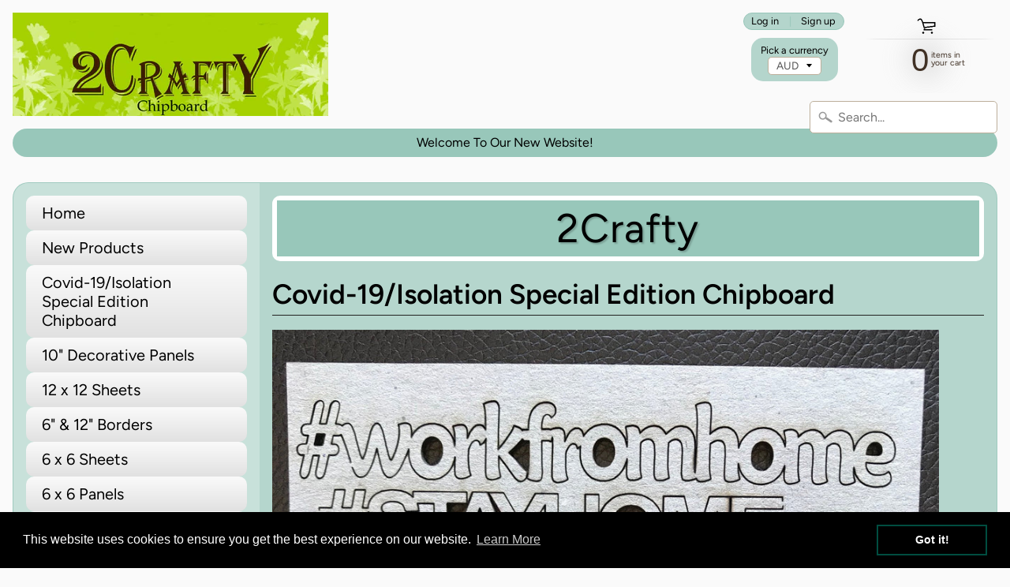

--- FILE ---
content_type: text/html; charset=utf-8
request_url: https://2crafty.com.au/collections/covid-19-isolation-special-edition-chipboard
body_size: 21642
content:
<!DOCTYPE html>
<html class="no-js" lang="en">
<head>
<meta charset="utf-8" />
<meta http-equiv="X-UA-Compatible" content="IE=edge" />  
<meta name="viewport" content="width=device-width, initial-scale=1.0, height=device-height, minimum-scale=1.0, user-scalable=0"> 
  

  <link rel="shortcut icon" href="//2crafty.com.au/cdn/shop/files/2crafy_2_32x32.jpg?v=1675307038" type="image/png">

  

  <link rel="apple-touch-icon" href="//2crafty.com.au/cdn/shop/files/2crafy_2_152x152.jpg?v=1675307038" type="image/png">
 


    <title>Covid-19/Isolation Special Edition Chipboard | 2CraftyAustralia</title> 





		
		
			<meta name="description" content="Covid-19/Isolation Special Edition Chipboard - We pride ourselves on bringing Australian Scrapbookers beautiful products that are both affordable and versatile. All our products are cut using quality..." />
		
	


<link rel="canonical" href="https://2crafty.com.au/collections/covid-19-isolation-special-edition-chipboard" /> 

<!-- /snippets/social-meta-tags.liquid -->
<meta property="og:site_name" content="2CraftyAustralia">
<meta property="og:url" content="https://2crafty.com.au/collections/covid-19-isolation-special-edition-chipboard">
<meta property="og:title" content="Covid-19/Isolation Special Edition Chipboard">
<meta property="og:type" content="website">
<meta property="og:description" content="We pride ourselves on bringing Australian Scrapbookers beautiful products that are both affordable and versatile. All our products are cut using quality Acid and Lignin free Chipboard.">


<meta name="twitter:site" content="@">
<meta name="twitter:card" content="summary_large_image">
<meta name="twitter:title" content="Covid-19/Isolation Special Edition Chipboard">
<meta name="twitter:description" content="We pride ourselves on bringing Australian Scrapbookers beautiful products that are both affordable and versatile. All our products are cut using quality Acid and Lignin free Chipboard.">


<link href="//2crafty.com.au/cdn/shop/t/3/assets/styles.scss.css?v=151413558135931775331759333101" rel="stylesheet" type="text/css" media="all" />  
  <!-- THIS IS MY CUSTOM CSS -->
  <link href="//2crafty.com.au/cdn/shop/t/3/assets/theme-custom.css?v=95645277422251594881677833456" rel="stylesheet" type="text/css" media="all" />
  <!-- END NEW CODE  -->

<script>
  window.Sunrise = window.Sunrise || {};
  Sunrise.strings = {
    add_to_cart: "Add to Cart",
    sold_out: "Out of stock",
    unavailable: "Unavailable",
    money_format_json: "${{amount}}",
    money_format: "${{amount}}",
    money_with_currency_format_json: "${{amount}} AUD",
    money_with_currency_format: "${{amount}} AUD",
    shop_currency: "AUD",
    locale: "en",
    locale_json: "en",
    customer_accounts_enabled: true,
    customer_logged_in: false
  };
</script>  
  
<!--[if (gt IE 9)|!(IE)]><!--><script src="//2crafty.com.au/cdn/shop/t/3/assets/lazysizes.js?v=11224823923325787921677833456" async="async"></script><!--<![endif]-->
<!--[if lte IE 9]><script src="//2crafty.com.au/cdn/shop/t/3/assets/lazysizes.js?v=11224823923325787921677833456"></script><![endif]-->

  

  
  <script src="//2crafty.com.au/cdn/shop/t/3/assets/vendor.js?v=76736052175140687101677833456" type="text/javascript"></script> 
  <script src="//2crafty.com.au/cdn/shop/t/3/assets/theme.js?v=112154083404489393651677834129" type="text/javascript"></script> 

<!-- "snippets/buddha-megamenu-before.liquid" was not rendered, the associated app was uninstalled -->
  <!-- "snippets/buddha-megamenu.liquid" was not rendered, the associated app was uninstalled -->
  <script>window.performance && window.performance.mark && window.performance.mark('shopify.content_for_header.start');</script><meta id="shopify-digital-wallet" name="shopify-digital-wallet" content="/71542079761/digital_wallets/dialog">
<meta name="shopify-checkout-api-token" content="4cee544f6052ba8e8e7db432efbd4e76">
<meta id="in-context-paypal-metadata" data-shop-id="71542079761" data-venmo-supported="false" data-environment="production" data-locale="en_US" data-paypal-v4="true" data-currency="AUD">
<link rel="alternate" type="application/atom+xml" title="Feed" href="/collections/covid-19-isolation-special-edition-chipboard.atom" />
<link rel="alternate" type="application/json+oembed" href="https://2crafty.com.au/collections/covid-19-isolation-special-edition-chipboard.oembed">
<script async="async" src="/checkouts/internal/preloads.js?locale=en-AU"></script>
<script id="apple-pay-shop-capabilities" type="application/json">{"shopId":71542079761,"countryCode":"AU","currencyCode":"AUD","merchantCapabilities":["supports3DS"],"merchantId":"gid:\/\/shopify\/Shop\/71542079761","merchantName":"2CraftyAustralia","requiredBillingContactFields":["postalAddress","email","phone"],"requiredShippingContactFields":["postalAddress","email","phone"],"shippingType":"shipping","supportedNetworks":["visa","masterCard"],"total":{"type":"pending","label":"2CraftyAustralia","amount":"1.00"},"shopifyPaymentsEnabled":true,"supportsSubscriptions":true}</script>
<script id="shopify-features" type="application/json">{"accessToken":"4cee544f6052ba8e8e7db432efbd4e76","betas":["rich-media-storefront-analytics"],"domain":"2crafty.com.au","predictiveSearch":true,"shopId":71542079761,"locale":"en"}</script>
<script>var Shopify = Shopify || {};
Shopify.shop = "2-crafty-australia.myshopify.com";
Shopify.locale = "en";
Shopify.currency = {"active":"AUD","rate":"1.0"};
Shopify.country = "AU";
Shopify.theme = {"name":"Sunrise edited -- WPD","id":144683204881,"schema_name":"Sunrise","schema_version":"6.07.03","theme_store_id":null,"role":"main"};
Shopify.theme.handle = "null";
Shopify.theme.style = {"id":null,"handle":null};
Shopify.cdnHost = "2crafty.com.au/cdn";
Shopify.routes = Shopify.routes || {};
Shopify.routes.root = "/";</script>
<script type="module">!function(o){(o.Shopify=o.Shopify||{}).modules=!0}(window);</script>
<script>!function(o){function n(){var o=[];function n(){o.push(Array.prototype.slice.apply(arguments))}return n.q=o,n}var t=o.Shopify=o.Shopify||{};t.loadFeatures=n(),t.autoloadFeatures=n()}(window);</script>
<script id="shop-js-analytics" type="application/json">{"pageType":"collection"}</script>
<script defer="defer" async type="module" src="//2crafty.com.au/cdn/shopifycloud/shop-js/modules/v2/client.init-shop-cart-sync_BT-GjEfc.en.esm.js"></script>
<script defer="defer" async type="module" src="//2crafty.com.au/cdn/shopifycloud/shop-js/modules/v2/chunk.common_D58fp_Oc.esm.js"></script>
<script defer="defer" async type="module" src="//2crafty.com.au/cdn/shopifycloud/shop-js/modules/v2/chunk.modal_xMitdFEc.esm.js"></script>
<script type="module">
  await import("//2crafty.com.au/cdn/shopifycloud/shop-js/modules/v2/client.init-shop-cart-sync_BT-GjEfc.en.esm.js");
await import("//2crafty.com.au/cdn/shopifycloud/shop-js/modules/v2/chunk.common_D58fp_Oc.esm.js");
await import("//2crafty.com.au/cdn/shopifycloud/shop-js/modules/v2/chunk.modal_xMitdFEc.esm.js");

  window.Shopify.SignInWithShop?.initShopCartSync?.({"fedCMEnabled":true,"windoidEnabled":true});

</script>
<script>(function() {
  var isLoaded = false;
  function asyncLoad() {
    if (isLoaded) return;
    isLoaded = true;
    var urls = ["https:\/\/cdn.shopify.com\/s\/files\/1\/0715\/4207\/9761\/t\/3\/assets\/booster_eu_cookie_71542079761.js?v=1677833456\u0026shop=2-crafty-australia.myshopify.com"];
    for (var i = 0; i < urls.length; i++) {
      var s = document.createElement('script');
      s.type = 'text/javascript';
      s.async = true;
      s.src = urls[i];
      var x = document.getElementsByTagName('script')[0];
      x.parentNode.insertBefore(s, x);
    }
  };
  if(window.attachEvent) {
    window.attachEvent('onload', asyncLoad);
  } else {
    window.addEventListener('load', asyncLoad, false);
  }
})();</script>
<script id="__st">var __st={"a":71542079761,"offset":39600,"reqid":"13778995-4218-4b46-8fac-bf5386cfe331-1769434782","pageurl":"2crafty.com.au\/collections\/covid-19-isolation-special-edition-chipboard","u":"37bc7f8b2fec","p":"collection","rtyp":"collection","rid":436076413201};</script>
<script>window.ShopifyPaypalV4VisibilityTracking = true;</script>
<script id="captcha-bootstrap">!function(){'use strict';const t='contact',e='account',n='new_comment',o=[[t,t],['blogs',n],['comments',n],[t,'customer']],c=[[e,'customer_login'],[e,'guest_login'],[e,'recover_customer_password'],[e,'create_customer']],r=t=>t.map((([t,e])=>`form[action*='/${t}']:not([data-nocaptcha='true']) input[name='form_type'][value='${e}']`)).join(','),a=t=>()=>t?[...document.querySelectorAll(t)].map((t=>t.form)):[];function s(){const t=[...o],e=r(t);return a(e)}const i='password',u='form_key',d=['recaptcha-v3-token','g-recaptcha-response','h-captcha-response',i],f=()=>{try{return window.sessionStorage}catch{return}},m='__shopify_v',_=t=>t.elements[u];function p(t,e,n=!1){try{const o=window.sessionStorage,c=JSON.parse(o.getItem(e)),{data:r}=function(t){const{data:e,action:n}=t;return t[m]||n?{data:e,action:n}:{data:t,action:n}}(c);for(const[e,n]of Object.entries(r))t.elements[e]&&(t.elements[e].value=n);n&&o.removeItem(e)}catch(o){console.error('form repopulation failed',{error:o})}}const l='form_type',E='cptcha';function T(t){t.dataset[E]=!0}const w=window,h=w.document,L='Shopify',v='ce_forms',y='captcha';let A=!1;((t,e)=>{const n=(g='f06e6c50-85a8-45c8-87d0-21a2b65856fe',I='https://cdn.shopify.com/shopifycloud/storefront-forms-hcaptcha/ce_storefront_forms_captcha_hcaptcha.v1.5.2.iife.js',D={infoText:'Protected by hCaptcha',privacyText:'Privacy',termsText:'Terms'},(t,e,n)=>{const o=w[L][v],c=o.bindForm;if(c)return c(t,g,e,D).then(n);var r;o.q.push([[t,g,e,D],n]),r=I,A||(h.body.append(Object.assign(h.createElement('script'),{id:'captcha-provider',async:!0,src:r})),A=!0)});var g,I,D;w[L]=w[L]||{},w[L][v]=w[L][v]||{},w[L][v].q=[],w[L][y]=w[L][y]||{},w[L][y].protect=function(t,e){n(t,void 0,e),T(t)},Object.freeze(w[L][y]),function(t,e,n,w,h,L){const[v,y,A,g]=function(t,e,n){const i=e?o:[],u=t?c:[],d=[...i,...u],f=r(d),m=r(i),_=r(d.filter((([t,e])=>n.includes(e))));return[a(f),a(m),a(_),s()]}(w,h,L),I=t=>{const e=t.target;return e instanceof HTMLFormElement?e:e&&e.form},D=t=>v().includes(t);t.addEventListener('submit',(t=>{const e=I(t);if(!e)return;const n=D(e)&&!e.dataset.hcaptchaBound&&!e.dataset.recaptchaBound,o=_(e),c=g().includes(e)&&(!o||!o.value);(n||c)&&t.preventDefault(),c&&!n&&(function(t){try{if(!f())return;!function(t){const e=f();if(!e)return;const n=_(t);if(!n)return;const o=n.value;o&&e.removeItem(o)}(t);const e=Array.from(Array(32),(()=>Math.random().toString(36)[2])).join('');!function(t,e){_(t)||t.append(Object.assign(document.createElement('input'),{type:'hidden',name:u})),t.elements[u].value=e}(t,e),function(t,e){const n=f();if(!n)return;const o=[...t.querySelectorAll(`input[type='${i}']`)].map((({name:t})=>t)),c=[...d,...o],r={};for(const[a,s]of new FormData(t).entries())c.includes(a)||(r[a]=s);n.setItem(e,JSON.stringify({[m]:1,action:t.action,data:r}))}(t,e)}catch(e){console.error('failed to persist form',e)}}(e),e.submit())}));const S=(t,e)=>{t&&!t.dataset[E]&&(n(t,e.some((e=>e===t))),T(t))};for(const o of['focusin','change'])t.addEventListener(o,(t=>{const e=I(t);D(e)&&S(e,y())}));const B=e.get('form_key'),M=e.get(l),P=B&&M;t.addEventListener('DOMContentLoaded',(()=>{const t=y();if(P)for(const e of t)e.elements[l].value===M&&p(e,B);[...new Set([...A(),...v().filter((t=>'true'===t.dataset.shopifyCaptcha))])].forEach((e=>S(e,t)))}))}(h,new URLSearchParams(w.location.search),n,t,e,['guest_login'])})(!0,!0)}();</script>
<script integrity="sha256-4kQ18oKyAcykRKYeNunJcIwy7WH5gtpwJnB7kiuLZ1E=" data-source-attribution="shopify.loadfeatures" defer="defer" src="//2crafty.com.au/cdn/shopifycloud/storefront/assets/storefront/load_feature-a0a9edcb.js" crossorigin="anonymous"></script>
<script data-source-attribution="shopify.dynamic_checkout.dynamic.init">var Shopify=Shopify||{};Shopify.PaymentButton=Shopify.PaymentButton||{isStorefrontPortableWallets:!0,init:function(){window.Shopify.PaymentButton.init=function(){};var t=document.createElement("script");t.src="https://2crafty.com.au/cdn/shopifycloud/portable-wallets/latest/portable-wallets.en.js",t.type="module",document.head.appendChild(t)}};
</script>
<script data-source-attribution="shopify.dynamic_checkout.buyer_consent">
  function portableWalletsHideBuyerConsent(e){var t=document.getElementById("shopify-buyer-consent"),n=document.getElementById("shopify-subscription-policy-button");t&&n&&(t.classList.add("hidden"),t.setAttribute("aria-hidden","true"),n.removeEventListener("click",e))}function portableWalletsShowBuyerConsent(e){var t=document.getElementById("shopify-buyer-consent"),n=document.getElementById("shopify-subscription-policy-button");t&&n&&(t.classList.remove("hidden"),t.removeAttribute("aria-hidden"),n.addEventListener("click",e))}window.Shopify?.PaymentButton&&(window.Shopify.PaymentButton.hideBuyerConsent=portableWalletsHideBuyerConsent,window.Shopify.PaymentButton.showBuyerConsent=portableWalletsShowBuyerConsent);
</script>
<script data-source-attribution="shopify.dynamic_checkout.cart.bootstrap">document.addEventListener("DOMContentLoaded",(function(){function t(){return document.querySelector("shopify-accelerated-checkout-cart, shopify-accelerated-checkout")}if(t())Shopify.PaymentButton.init();else{new MutationObserver((function(e,n){t()&&(Shopify.PaymentButton.init(),n.disconnect())})).observe(document.body,{childList:!0,subtree:!0})}}));
</script>
<link id="shopify-accelerated-checkout-styles" rel="stylesheet" media="screen" href="https://2crafty.com.au/cdn/shopifycloud/portable-wallets/latest/accelerated-checkout-backwards-compat.css" crossorigin="anonymous">
<style id="shopify-accelerated-checkout-cart">
        #shopify-buyer-consent {
  margin-top: 1em;
  display: inline-block;
  width: 100%;
}

#shopify-buyer-consent.hidden {
  display: none;
}

#shopify-subscription-policy-button {
  background: none;
  border: none;
  padding: 0;
  text-decoration: underline;
  font-size: inherit;
  cursor: pointer;
}

#shopify-subscription-policy-button::before {
  box-shadow: none;
}

      </style>

<script>window.performance && window.performance.mark && window.performance.mark('shopify.content_for_header.end');</script>
<script src="https://cdn.shopify.com/extensions/8d2c31d3-a828-4daf-820f-80b7f8e01c39/nova-eu-cookie-bar-gdpr-4/assets/nova-cookie-app-embed.js" type="text/javascript" defer="defer"></script>
<link href="https://cdn.shopify.com/extensions/8d2c31d3-a828-4daf-820f-80b7f8e01c39/nova-eu-cookie-bar-gdpr-4/assets/nova-cookie.css" rel="stylesheet" type="text/css" media="all">
<meta property="og:image" content="https://cdn.shopify.com/s/files/1/0715/4207/9761/collections/covid19.jpg?v=1675224795" />
<meta property="og:image:secure_url" content="https://cdn.shopify.com/s/files/1/0715/4207/9761/collections/covid19.jpg?v=1675224795" />
<meta property="og:image:width" content="1461" />
<meta property="og:image:height" content="1243" />
<meta property="og:image:alt" content="Covid-19/Isolation Special Edition Chipboard" />
<link href="https://monorail-edge.shopifysvc.com" rel="dns-prefetch">
<script>(function(){if ("sendBeacon" in navigator && "performance" in window) {try {var session_token_from_headers = performance.getEntriesByType('navigation')[0].serverTiming.find(x => x.name == '_s').description;} catch {var session_token_from_headers = undefined;}var session_cookie_matches = document.cookie.match(/_shopify_s=([^;]*)/);var session_token_from_cookie = session_cookie_matches && session_cookie_matches.length === 2 ? session_cookie_matches[1] : "";var session_token = session_token_from_headers || session_token_from_cookie || "";function handle_abandonment_event(e) {var entries = performance.getEntries().filter(function(entry) {return /monorail-edge.shopifysvc.com/.test(entry.name);});if (!window.abandonment_tracked && entries.length === 0) {window.abandonment_tracked = true;var currentMs = Date.now();var navigation_start = performance.timing.navigationStart;var payload = {shop_id: 71542079761,url: window.location.href,navigation_start,duration: currentMs - navigation_start,session_token,page_type: "collection"};window.navigator.sendBeacon("https://monorail-edge.shopifysvc.com/v1/produce", JSON.stringify({schema_id: "online_store_buyer_site_abandonment/1.1",payload: payload,metadata: {event_created_at_ms: currentMs,event_sent_at_ms: currentMs}}));}}window.addEventListener('pagehide', handle_abandonment_event);}}());</script>
<script id="web-pixels-manager-setup">(function e(e,d,r,n,o){if(void 0===o&&(o={}),!Boolean(null===(a=null===(i=window.Shopify)||void 0===i?void 0:i.analytics)||void 0===a?void 0:a.replayQueue)){var i,a;window.Shopify=window.Shopify||{};var t=window.Shopify;t.analytics=t.analytics||{};var s=t.analytics;s.replayQueue=[],s.publish=function(e,d,r){return s.replayQueue.push([e,d,r]),!0};try{self.performance.mark("wpm:start")}catch(e){}var l=function(){var e={modern:/Edge?\/(1{2}[4-9]|1[2-9]\d|[2-9]\d{2}|\d{4,})\.\d+(\.\d+|)|Firefox\/(1{2}[4-9]|1[2-9]\d|[2-9]\d{2}|\d{4,})\.\d+(\.\d+|)|Chrom(ium|e)\/(9{2}|\d{3,})\.\d+(\.\d+|)|(Maci|X1{2}).+ Version\/(15\.\d+|(1[6-9]|[2-9]\d|\d{3,})\.\d+)([,.]\d+|)( \(\w+\)|)( Mobile\/\w+|) Safari\/|Chrome.+OPR\/(9{2}|\d{3,})\.\d+\.\d+|(CPU[ +]OS|iPhone[ +]OS|CPU[ +]iPhone|CPU IPhone OS|CPU iPad OS)[ +]+(15[._]\d+|(1[6-9]|[2-9]\d|\d{3,})[._]\d+)([._]\d+|)|Android:?[ /-](13[3-9]|1[4-9]\d|[2-9]\d{2}|\d{4,})(\.\d+|)(\.\d+|)|Android.+Firefox\/(13[5-9]|1[4-9]\d|[2-9]\d{2}|\d{4,})\.\d+(\.\d+|)|Android.+Chrom(ium|e)\/(13[3-9]|1[4-9]\d|[2-9]\d{2}|\d{4,})\.\d+(\.\d+|)|SamsungBrowser\/([2-9]\d|\d{3,})\.\d+/,legacy:/Edge?\/(1[6-9]|[2-9]\d|\d{3,})\.\d+(\.\d+|)|Firefox\/(5[4-9]|[6-9]\d|\d{3,})\.\d+(\.\d+|)|Chrom(ium|e)\/(5[1-9]|[6-9]\d|\d{3,})\.\d+(\.\d+|)([\d.]+$|.*Safari\/(?![\d.]+ Edge\/[\d.]+$))|(Maci|X1{2}).+ Version\/(10\.\d+|(1[1-9]|[2-9]\d|\d{3,})\.\d+)([,.]\d+|)( \(\w+\)|)( Mobile\/\w+|) Safari\/|Chrome.+OPR\/(3[89]|[4-9]\d|\d{3,})\.\d+\.\d+|(CPU[ +]OS|iPhone[ +]OS|CPU[ +]iPhone|CPU IPhone OS|CPU iPad OS)[ +]+(10[._]\d+|(1[1-9]|[2-9]\d|\d{3,})[._]\d+)([._]\d+|)|Android:?[ /-](13[3-9]|1[4-9]\d|[2-9]\d{2}|\d{4,})(\.\d+|)(\.\d+|)|Mobile Safari.+OPR\/([89]\d|\d{3,})\.\d+\.\d+|Android.+Firefox\/(13[5-9]|1[4-9]\d|[2-9]\d{2}|\d{4,})\.\d+(\.\d+|)|Android.+Chrom(ium|e)\/(13[3-9]|1[4-9]\d|[2-9]\d{2}|\d{4,})\.\d+(\.\d+|)|Android.+(UC? ?Browser|UCWEB|U3)[ /]?(15\.([5-9]|\d{2,})|(1[6-9]|[2-9]\d|\d{3,})\.\d+)\.\d+|SamsungBrowser\/(5\.\d+|([6-9]|\d{2,})\.\d+)|Android.+MQ{2}Browser\/(14(\.(9|\d{2,})|)|(1[5-9]|[2-9]\d|\d{3,})(\.\d+|))(\.\d+|)|K[Aa][Ii]OS\/(3\.\d+|([4-9]|\d{2,})\.\d+)(\.\d+|)/},d=e.modern,r=e.legacy,n=navigator.userAgent;return n.match(d)?"modern":n.match(r)?"legacy":"unknown"}(),u="modern"===l?"modern":"legacy",c=(null!=n?n:{modern:"",legacy:""})[u],f=function(e){return[e.baseUrl,"/wpm","/b",e.hashVersion,"modern"===e.buildTarget?"m":"l",".js"].join("")}({baseUrl:d,hashVersion:r,buildTarget:u}),m=function(e){var d=e.version,r=e.bundleTarget,n=e.surface,o=e.pageUrl,i=e.monorailEndpoint;return{emit:function(e){var a=e.status,t=e.errorMsg,s=(new Date).getTime(),l=JSON.stringify({metadata:{event_sent_at_ms:s},events:[{schema_id:"web_pixels_manager_load/3.1",payload:{version:d,bundle_target:r,page_url:o,status:a,surface:n,error_msg:t},metadata:{event_created_at_ms:s}}]});if(!i)return console&&console.warn&&console.warn("[Web Pixels Manager] No Monorail endpoint provided, skipping logging."),!1;try{return self.navigator.sendBeacon.bind(self.navigator)(i,l)}catch(e){}var u=new XMLHttpRequest;try{return u.open("POST",i,!0),u.setRequestHeader("Content-Type","text/plain"),u.send(l),!0}catch(e){return console&&console.warn&&console.warn("[Web Pixels Manager] Got an unhandled error while logging to Monorail."),!1}}}}({version:r,bundleTarget:l,surface:e.surface,pageUrl:self.location.href,monorailEndpoint:e.monorailEndpoint});try{o.browserTarget=l,function(e){var d=e.src,r=e.async,n=void 0===r||r,o=e.onload,i=e.onerror,a=e.sri,t=e.scriptDataAttributes,s=void 0===t?{}:t,l=document.createElement("script"),u=document.querySelector("head"),c=document.querySelector("body");if(l.async=n,l.src=d,a&&(l.integrity=a,l.crossOrigin="anonymous"),s)for(var f in s)if(Object.prototype.hasOwnProperty.call(s,f))try{l.dataset[f]=s[f]}catch(e){}if(o&&l.addEventListener("load",o),i&&l.addEventListener("error",i),u)u.appendChild(l);else{if(!c)throw new Error("Did not find a head or body element to append the script");c.appendChild(l)}}({src:f,async:!0,onload:function(){if(!function(){var e,d;return Boolean(null===(d=null===(e=window.Shopify)||void 0===e?void 0:e.analytics)||void 0===d?void 0:d.initialized)}()){var d=window.webPixelsManager.init(e)||void 0;if(d){var r=window.Shopify.analytics;r.replayQueue.forEach((function(e){var r=e[0],n=e[1],o=e[2];d.publishCustomEvent(r,n,o)})),r.replayQueue=[],r.publish=d.publishCustomEvent,r.visitor=d.visitor,r.initialized=!0}}},onerror:function(){return m.emit({status:"failed",errorMsg:"".concat(f," has failed to load")})},sri:function(e){var d=/^sha384-[A-Za-z0-9+/=]+$/;return"string"==typeof e&&d.test(e)}(c)?c:"",scriptDataAttributes:o}),m.emit({status:"loading"})}catch(e){m.emit({status:"failed",errorMsg:(null==e?void 0:e.message)||"Unknown error"})}}})({shopId: 71542079761,storefrontBaseUrl: "https://2crafty.com.au",extensionsBaseUrl: "https://extensions.shopifycdn.com/cdn/shopifycloud/web-pixels-manager",monorailEndpoint: "https://monorail-edge.shopifysvc.com/unstable/produce_batch",surface: "storefront-renderer",enabledBetaFlags: ["2dca8a86"],webPixelsConfigList: [{"id":"713064721","configuration":"{\"config\":\"{\\\"pixel_id\\\":\\\"G-CPNXTVH4H6\\\",\\\"gtag_events\\\":[{\\\"type\\\":\\\"purchase\\\",\\\"action_label\\\":\\\"G-CPNXTVH4H6\\\"},{\\\"type\\\":\\\"page_view\\\",\\\"action_label\\\":\\\"G-CPNXTVH4H6\\\"},{\\\"type\\\":\\\"view_item\\\",\\\"action_label\\\":\\\"G-CPNXTVH4H6\\\"},{\\\"type\\\":\\\"search\\\",\\\"action_label\\\":\\\"G-CPNXTVH4H6\\\"},{\\\"type\\\":\\\"add_to_cart\\\",\\\"action_label\\\":\\\"G-CPNXTVH4H6\\\"},{\\\"type\\\":\\\"begin_checkout\\\",\\\"action_label\\\":\\\"G-CPNXTVH4H6\\\"},{\\\"type\\\":\\\"add_payment_info\\\",\\\"action_label\\\":\\\"G-CPNXTVH4H6\\\"}],\\\"enable_monitoring_mode\\\":false}\"}","eventPayloadVersion":"v1","runtimeContext":"OPEN","scriptVersion":"b2a88bafab3e21179ed38636efcd8a93","type":"APP","apiClientId":1780363,"privacyPurposes":[],"dataSharingAdjustments":{"protectedCustomerApprovalScopes":["read_customer_address","read_customer_email","read_customer_name","read_customer_personal_data","read_customer_phone"]}},{"id":"shopify-app-pixel","configuration":"{}","eventPayloadVersion":"v1","runtimeContext":"STRICT","scriptVersion":"0450","apiClientId":"shopify-pixel","type":"APP","privacyPurposes":["ANALYTICS","MARKETING"]},{"id":"shopify-custom-pixel","eventPayloadVersion":"v1","runtimeContext":"LAX","scriptVersion":"0450","apiClientId":"shopify-pixel","type":"CUSTOM","privacyPurposes":["ANALYTICS","MARKETING"]}],isMerchantRequest: false,initData: {"shop":{"name":"2CraftyAustralia","paymentSettings":{"currencyCode":"AUD"},"myshopifyDomain":"2-crafty-australia.myshopify.com","countryCode":"AU","storefrontUrl":"https:\/\/2crafty.com.au"},"customer":null,"cart":null,"checkout":null,"productVariants":[],"purchasingCompany":null},},"https://2crafty.com.au/cdn","fcfee988w5aeb613cpc8e4bc33m6693e112",{"modern":"","legacy":""},{"shopId":"71542079761","storefrontBaseUrl":"https:\/\/2crafty.com.au","extensionBaseUrl":"https:\/\/extensions.shopifycdn.com\/cdn\/shopifycloud\/web-pixels-manager","surface":"storefront-renderer","enabledBetaFlags":"[\"2dca8a86\"]","isMerchantRequest":"false","hashVersion":"fcfee988w5aeb613cpc8e4bc33m6693e112","publish":"custom","events":"[[\"page_viewed\",{}],[\"collection_viewed\",{\"collection\":{\"id\":\"436076413201\",\"title\":\"Covid-19\/Isolation Special Edition Chipboard\",\"productVariants\":[{\"price\":{\"amount\":2.97,\"currencyCode\":\"AUD\"},\"product\":{\"title\":\"Coronavirus Lockdown\",\"vendor\":\"2 Crafty\",\"id\":\"8165201674513\",\"untranslatedTitle\":\"Coronavirus Lockdown\",\"url\":\"\/products\/copy-of-2crafty-dunny-rolls\",\"type\":\"2 Crafty Chipboard\"},\"id\":\"44465775706385\",\"image\":{\"src\":\"\/\/2crafty.com.au\/cdn\/shop\/products\/wellgetthroughthis.jpg?v=1675386540\"},\"sku\":\"2c-cov002\",\"title\":\"Default Title\",\"untranslatedTitle\":\"Default Title\"},{\"price\":{\"amount\":3.15,\"currencyCode\":\"AUD\"},\"product\":{\"title\":\"COVID 19\",\"vendor\":\"2 Crafty\",\"id\":\"8165201772817\",\"untranslatedTitle\":\"COVID 19\",\"url\":\"\/products\/2crafty-covid-19\",\"type\":\"2 Crafty Chipboard\"},\"id\":\"44465775837457\",\"image\":{\"src\":\"\/\/2crafty.com.au\/cdn\/shop\/products\/covid19.jpg?v=1675386546\"},\"sku\":\"2c-cov004\",\"title\":\"Default Title\",\"untranslatedTitle\":\"Default Title\"},{\"price\":{\"amount\":2.69,\"currencyCode\":\"AUD\"},\"product\":{\"title\":\"Dunny Rolls (covid)\",\"vendor\":\"2 Crafty\",\"id\":\"8165201641745\",\"untranslatedTitle\":\"Dunny Rolls (covid)\",\"url\":\"\/products\/2crafty-dunny-rolls\",\"type\":\"2 Crafty Chipboard\"},\"id\":\"44465775673617\",\"image\":{\"src\":\"\/\/2crafty.com.au\/cdn\/shop\/products\/IMG_6319.jpg?v=1675386537\"},\"sku\":\"2c-cov001\",\"title\":\"Default Title\",\"untranslatedTitle\":\"Default Title\"},{\"price\":{\"amount\":2.69,\"currencyCode\":\"AUD\"},\"product\":{\"title\":\"Essential Worker Title\",\"vendor\":\"2 Crafty\",\"id\":\"8165201740049\",\"untranslatedTitle\":\"Essential Worker Title\",\"url\":\"\/products\/2crafty-essential-worker-title\",\"type\":\"2 Crafty Chipboard\"},\"id\":\"44465775804689\",\"image\":{\"src\":\"\/\/2crafty.com.au\/cdn\/shop\/products\/IMG_6309.jpg?v=1675386543\"},\"sku\":\"2c-cov003\",\"title\":\"Default Title\",\"untranslatedTitle\":\"Default Title\"},{\"price\":{\"amount\":3.38,\"currencyCode\":\"AUD\"},\"product\":{\"title\":\"Everything is Cancelled Covid Set\",\"vendor\":\"2 Crafty\",\"id\":\"8165202067729\",\"untranslatedTitle\":\"Everything is Cancelled Covid Set\",\"url\":\"\/products\/2crafty-everything-is-cancelled\",\"type\":\"2 Crafty Chipboard\"},\"id\":\"44465776034065\",\"image\":{\"src\":\"\/\/2crafty.com.au\/cdn\/shop\/products\/IMG_6326.jpg?v=1675386555\"},\"sku\":\"2c-cov007\",\"title\":\"Default Title\",\"untranslatedTitle\":\"Default Title\"},{\"price\":{\"amount\":3.59,\"currencyCode\":\"AUD\"},\"product\":{\"title\":\"Family Time in Isolation (Covid Set)\",\"vendor\":\"2 Crafty\",\"id\":\"8165202297105\",\"untranslatedTitle\":\"Family Time in Isolation (Covid Set)\",\"url\":\"\/products\/2crafty-family-time-in-isolation\",\"type\":\"2 Crafty Chipboard\"},\"id\":\"44465779212561\",\"image\":{\"src\":\"\/\/2crafty.com.au\/cdn\/shop\/products\/isolation.jpg?v=1675386568\"},\"sku\":\"2c-cov011\",\"title\":\"Default Title\",\"untranslatedTitle\":\"Default Title\"},{\"price\":{\"amount\":3.38,\"currencyCode\":\"AUD\"},\"product\":{\"title\":\"Global Pandemic\",\"vendor\":\"2 Crafty\",\"id\":\"8165202133265\",\"untranslatedTitle\":\"Global Pandemic\",\"url\":\"\/products\/2crafty-global-pandemic\",\"type\":\"2 Crafty Chipboard\"},\"id\":\"44465776820497\",\"image\":{\"src\":\"\/\/2crafty.com.au\/cdn\/shop\/products\/IMG_6315.jpg?v=1675386558\"},\"sku\":\"2c-cov008\",\"title\":\"Default Title\",\"untranslatedTitle\":\"Default Title\"},{\"price\":{\"amount\":3.15,\"currencyCode\":\"AUD\"},\"product\":{\"title\":\"Home Schooling (Covid Set)\",\"vendor\":\"2 Crafty\",\"id\":\"8165201903889\",\"untranslatedTitle\":\"Home Schooling (Covid Set)\",\"url\":\"\/products\/2crafty-home-schooling\",\"type\":\"2 Crafty Chipboard\"},\"id\":\"44465775902993\",\"image\":{\"src\":\"\/\/2crafty.com.au\/cdn\/shop\/products\/homeschooling.jpg?v=1675386551\"},\"sku\":\"2c-cov006\",\"title\":\"Default Title\",\"untranslatedTitle\":\"Default Title\"},{\"price\":{\"amount\":3.38,\"currencyCode\":\"AUD\"},\"product\":{\"title\":\"In ISO Set (Covid Set)\",\"vendor\":\"2 Crafty\",\"id\":\"8165202166033\",\"untranslatedTitle\":\"In ISO Set (Covid Set)\",\"url\":\"\/products\/2crafty-in-iso-set\",\"type\":\"2 Crafty Chipboard\"},\"id\":\"44465777574161\",\"image\":{\"src\":\"\/\/2crafty.com.au\/cdn\/shop\/products\/essentialworker.jpg?v=1675386561\"},\"sku\":\"2c-cov009\",\"title\":\"Default Title\",\"untranslatedTitle\":\"Default Title\"},{\"price\":{\"amount\":3.59,\"currencyCode\":\"AUD\"},\"product\":{\"title\":\"Self Quarantine (Covid Set)\",\"vendor\":\"2 Crafty\",\"id\":\"8165202264337\",\"untranslatedTitle\":\"Self Quarantine (Covid Set)\",\"url\":\"\/products\/2crafty-self-quarantine\",\"type\":\"2 Crafty Chipboard\"},\"id\":\"44465779179793\",\"image\":{\"src\":\"\/\/2crafty.com.au\/cdn\/shop\/products\/hellowine.jpg?v=1675386564\"},\"sku\":\"2c-cov010\",\"title\":\"Default Title\",\"untranslatedTitle\":\"Default Title\"},{\"price\":{\"amount\":2.88,\"currencyCode\":\"AUD\"},\"product\":{\"title\":\"Wash Those Hands (Covid Set)\",\"vendor\":\"2 Crafty\",\"id\":\"8165201805585\",\"untranslatedTitle\":\"Wash Those Hands (Covid Set)\",\"url\":\"\/products\/2crafty-wash-those-hands\",\"type\":\"2 Crafty Chipboard\"},\"id\":\"44465775870225\",\"image\":{\"src\":\"\/\/2crafty.com.au\/cdn\/shop\/products\/washhands.jpg?v=1675386549\"},\"sku\":\"2c-cov005\",\"title\":\"Default Title\",\"untranslatedTitle\":\"Default Title\"}]}}]]"});</script><script>
  window.ShopifyAnalytics = window.ShopifyAnalytics || {};
  window.ShopifyAnalytics.meta = window.ShopifyAnalytics.meta || {};
  window.ShopifyAnalytics.meta.currency = 'AUD';
  var meta = {"products":[{"id":8165201674513,"gid":"gid:\/\/shopify\/Product\/8165201674513","vendor":"2 Crafty","type":"2 Crafty Chipboard","handle":"copy-of-2crafty-dunny-rolls","variants":[{"id":44465775706385,"price":297,"name":"Coronavirus Lockdown","public_title":null,"sku":"2c-cov002"}],"remote":false},{"id":8165201772817,"gid":"gid:\/\/shopify\/Product\/8165201772817","vendor":"2 Crafty","type":"2 Crafty Chipboard","handle":"2crafty-covid-19","variants":[{"id":44465775837457,"price":315,"name":"COVID 19","public_title":null,"sku":"2c-cov004"}],"remote":false},{"id":8165201641745,"gid":"gid:\/\/shopify\/Product\/8165201641745","vendor":"2 Crafty","type":"2 Crafty Chipboard","handle":"2crafty-dunny-rolls","variants":[{"id":44465775673617,"price":269,"name":"Dunny Rolls (covid)","public_title":null,"sku":"2c-cov001"}],"remote":false},{"id":8165201740049,"gid":"gid:\/\/shopify\/Product\/8165201740049","vendor":"2 Crafty","type":"2 Crafty Chipboard","handle":"2crafty-essential-worker-title","variants":[{"id":44465775804689,"price":269,"name":"Essential Worker Title","public_title":null,"sku":"2c-cov003"}],"remote":false},{"id":8165202067729,"gid":"gid:\/\/shopify\/Product\/8165202067729","vendor":"2 Crafty","type":"2 Crafty Chipboard","handle":"2crafty-everything-is-cancelled","variants":[{"id":44465776034065,"price":338,"name":"Everything is Cancelled Covid Set","public_title":null,"sku":"2c-cov007"}],"remote":false},{"id":8165202297105,"gid":"gid:\/\/shopify\/Product\/8165202297105","vendor":"2 Crafty","type":"2 Crafty Chipboard","handle":"2crafty-family-time-in-isolation","variants":[{"id":44465779212561,"price":359,"name":"Family Time in Isolation (Covid Set)","public_title":null,"sku":"2c-cov011"}],"remote":false},{"id":8165202133265,"gid":"gid:\/\/shopify\/Product\/8165202133265","vendor":"2 Crafty","type":"2 Crafty Chipboard","handle":"2crafty-global-pandemic","variants":[{"id":44465776820497,"price":338,"name":"Global Pandemic","public_title":null,"sku":"2c-cov008"}],"remote":false},{"id":8165201903889,"gid":"gid:\/\/shopify\/Product\/8165201903889","vendor":"2 Crafty","type":"2 Crafty Chipboard","handle":"2crafty-home-schooling","variants":[{"id":44465775902993,"price":315,"name":"Home Schooling (Covid Set)","public_title":null,"sku":"2c-cov006"}],"remote":false},{"id":8165202166033,"gid":"gid:\/\/shopify\/Product\/8165202166033","vendor":"2 Crafty","type":"2 Crafty Chipboard","handle":"2crafty-in-iso-set","variants":[{"id":44465777574161,"price":338,"name":"In ISO Set (Covid Set)","public_title":null,"sku":"2c-cov009"}],"remote":false},{"id":8165202264337,"gid":"gid:\/\/shopify\/Product\/8165202264337","vendor":"2 Crafty","type":"2 Crafty Chipboard","handle":"2crafty-self-quarantine","variants":[{"id":44465779179793,"price":359,"name":"Self Quarantine (Covid Set)","public_title":null,"sku":"2c-cov010"}],"remote":false},{"id":8165201805585,"gid":"gid:\/\/shopify\/Product\/8165201805585","vendor":"2 Crafty","type":"2 Crafty Chipboard","handle":"2crafty-wash-those-hands","variants":[{"id":44465775870225,"price":288,"name":"Wash Those Hands (Covid Set)","public_title":null,"sku":"2c-cov005"}],"remote":false}],"page":{"pageType":"collection","resourceType":"collection","resourceId":436076413201,"requestId":"13778995-4218-4b46-8fac-bf5386cfe331-1769434782"}};
  for (var attr in meta) {
    window.ShopifyAnalytics.meta[attr] = meta[attr];
  }
</script>
<script class="analytics">
  (function () {
    var customDocumentWrite = function(content) {
      var jquery = null;

      if (window.jQuery) {
        jquery = window.jQuery;
      } else if (window.Checkout && window.Checkout.$) {
        jquery = window.Checkout.$;
      }

      if (jquery) {
        jquery('body').append(content);
      }
    };

    var hasLoggedConversion = function(token) {
      if (token) {
        return document.cookie.indexOf('loggedConversion=' + token) !== -1;
      }
      return false;
    }

    var setCookieIfConversion = function(token) {
      if (token) {
        var twoMonthsFromNow = new Date(Date.now());
        twoMonthsFromNow.setMonth(twoMonthsFromNow.getMonth() + 2);

        document.cookie = 'loggedConversion=' + token + '; expires=' + twoMonthsFromNow;
      }
    }

    var trekkie = window.ShopifyAnalytics.lib = window.trekkie = window.trekkie || [];
    if (trekkie.integrations) {
      return;
    }
    trekkie.methods = [
      'identify',
      'page',
      'ready',
      'track',
      'trackForm',
      'trackLink'
    ];
    trekkie.factory = function(method) {
      return function() {
        var args = Array.prototype.slice.call(arguments);
        args.unshift(method);
        trekkie.push(args);
        return trekkie;
      };
    };
    for (var i = 0; i < trekkie.methods.length; i++) {
      var key = trekkie.methods[i];
      trekkie[key] = trekkie.factory(key);
    }
    trekkie.load = function(config) {
      trekkie.config = config || {};
      trekkie.config.initialDocumentCookie = document.cookie;
      var first = document.getElementsByTagName('script')[0];
      var script = document.createElement('script');
      script.type = 'text/javascript';
      script.onerror = function(e) {
        var scriptFallback = document.createElement('script');
        scriptFallback.type = 'text/javascript';
        scriptFallback.onerror = function(error) {
                var Monorail = {
      produce: function produce(monorailDomain, schemaId, payload) {
        var currentMs = new Date().getTime();
        var event = {
          schema_id: schemaId,
          payload: payload,
          metadata: {
            event_created_at_ms: currentMs,
            event_sent_at_ms: currentMs
          }
        };
        return Monorail.sendRequest("https://" + monorailDomain + "/v1/produce", JSON.stringify(event));
      },
      sendRequest: function sendRequest(endpointUrl, payload) {
        // Try the sendBeacon API
        if (window && window.navigator && typeof window.navigator.sendBeacon === 'function' && typeof window.Blob === 'function' && !Monorail.isIos12()) {
          var blobData = new window.Blob([payload], {
            type: 'text/plain'
          });

          if (window.navigator.sendBeacon(endpointUrl, blobData)) {
            return true;
          } // sendBeacon was not successful

        } // XHR beacon

        var xhr = new XMLHttpRequest();

        try {
          xhr.open('POST', endpointUrl);
          xhr.setRequestHeader('Content-Type', 'text/plain');
          xhr.send(payload);
        } catch (e) {
          console.log(e);
        }

        return false;
      },
      isIos12: function isIos12() {
        return window.navigator.userAgent.lastIndexOf('iPhone; CPU iPhone OS 12_') !== -1 || window.navigator.userAgent.lastIndexOf('iPad; CPU OS 12_') !== -1;
      }
    };
    Monorail.produce('monorail-edge.shopifysvc.com',
      'trekkie_storefront_load_errors/1.1',
      {shop_id: 71542079761,
      theme_id: 144683204881,
      app_name: "storefront",
      context_url: window.location.href,
      source_url: "//2crafty.com.au/cdn/s/trekkie.storefront.8d95595f799fbf7e1d32231b9a28fd43b70c67d3.min.js"});

        };
        scriptFallback.async = true;
        scriptFallback.src = '//2crafty.com.au/cdn/s/trekkie.storefront.8d95595f799fbf7e1d32231b9a28fd43b70c67d3.min.js';
        first.parentNode.insertBefore(scriptFallback, first);
      };
      script.async = true;
      script.src = '//2crafty.com.au/cdn/s/trekkie.storefront.8d95595f799fbf7e1d32231b9a28fd43b70c67d3.min.js';
      first.parentNode.insertBefore(script, first);
    };
    trekkie.load(
      {"Trekkie":{"appName":"storefront","development":false,"defaultAttributes":{"shopId":71542079761,"isMerchantRequest":null,"themeId":144683204881,"themeCityHash":"2549662448429966710","contentLanguage":"en","currency":"AUD","eventMetadataId":"cac4b00c-3c3c-4e08-9575-2c297e48cb33"},"isServerSideCookieWritingEnabled":true,"monorailRegion":"shop_domain","enabledBetaFlags":["65f19447"]},"Session Attribution":{},"S2S":{"facebookCapiEnabled":false,"source":"trekkie-storefront-renderer","apiClientId":580111}}
    );

    var loaded = false;
    trekkie.ready(function() {
      if (loaded) return;
      loaded = true;

      window.ShopifyAnalytics.lib = window.trekkie;

      var originalDocumentWrite = document.write;
      document.write = customDocumentWrite;
      try { window.ShopifyAnalytics.merchantGoogleAnalytics.call(this); } catch(error) {};
      document.write = originalDocumentWrite;

      window.ShopifyAnalytics.lib.page(null,{"pageType":"collection","resourceType":"collection","resourceId":436076413201,"requestId":"13778995-4218-4b46-8fac-bf5386cfe331-1769434782","shopifyEmitted":true});

      var match = window.location.pathname.match(/checkouts\/(.+)\/(thank_you|post_purchase)/)
      var token = match? match[1]: undefined;
      if (!hasLoggedConversion(token)) {
        setCookieIfConversion(token);
        window.ShopifyAnalytics.lib.track("Viewed Product Category",{"currency":"AUD","category":"Collection: covid-19-isolation-special-edition-chipboard","collectionName":"covid-19-isolation-special-edition-chipboard","collectionId":436076413201,"nonInteraction":true},undefined,undefined,{"shopifyEmitted":true});
      }
    });


        var eventsListenerScript = document.createElement('script');
        eventsListenerScript.async = true;
        eventsListenerScript.src = "//2crafty.com.au/cdn/shopifycloud/storefront/assets/shop_events_listener-3da45d37.js";
        document.getElementsByTagName('head')[0].appendChild(eventsListenerScript);

})();</script>
<script
  defer
  src="https://2crafty.com.au/cdn/shopifycloud/perf-kit/shopify-perf-kit-3.0.4.min.js"
  data-application="storefront-renderer"
  data-shop-id="71542079761"
  data-render-region="gcp-us-east1"
  data-page-type="collection"
  data-theme-instance-id="144683204881"
  data-theme-name="Sunrise"
  data-theme-version="6.07.03"
  data-monorail-region="shop_domain"
  data-resource-timing-sampling-rate="10"
  data-shs="true"
  data-shs-beacon="true"
  data-shs-export-with-fetch="true"
  data-shs-logs-sample-rate="1"
  data-shs-beacon-endpoint="https://2crafty.com.au/api/collect"
></script>
</head>

<body id="collection" data-curr-format="${{amount}}" data-shop-currency="AUD">
  <!-- "snippets/buddha-megamenu-wireframe.liquid" was not rendered, the associated app was uninstalled -->
  <div id="site-wrap">
    <header id="header" class="clearfix" role="banner">  
      <div id="shopify-section-header" class="shopify-section"><style>
#header .logo.img-logo a{max-width:400px;display:inline-block;line-height:1;vertical-align:bottom;} 
#header .logo.img-logo,#header .logo.img-logo h1{font-size:1em;}
.logo.textonly h1,.logo.textonly a{font-size:20px;line-height:1;} 
.logo.textonly a{display:inline-block;}
.top-menu a{font-size:14px;}
.logo.show-header-text{text-align:right;overflow:hidden;}
.logo.show-header-text .logo-wrap{float:left;text-align:left;width:auto;max-width:50%;}
.logo.show-header-text img{max-height:200px;}
.header-text{width:50%;max-width:50%;display:inline-block;padding:10px;text-align:right;}
.header-text p{color:#333333;margin:0;font-size:14px;line-height:1.2;}
.flexbox.flexwrap .logo.show-header-text,
.no-js .logo.show-header-text{display:flex;align-items:center;justify-content:center;}
.flexbox.flexwrap .logo.show-header-text .header-text,
.no-js .logo.show-header-text .header-text{max-width:100%;flex:1 1 auto;}
#header .announcement-bar{margin:1em 0 1em 0;border-radius:20px;line-height:1;background:#98c7ba;color:#000000;padding:10px;font-size:16px;width:100%;}
#header .announcement-bar a{color:#000000;}
@media (min-width: 30em){
.header-text p{font-size:16px;}
}
@media (max-width: 30em){
#header .announcement-bar{display:none;}
}
@media (min-width: 50em){
.header-text{text-align:center;}
.logo.textonly h1,.logo.textonly a{font-size:48px;}
.logo.textonly a{display:inline-block;padding:0.15em 0;}
}
</style>

<div class="row clearfix">
  <div class="logo img-logo">
      
    <div class='logo-wrap'>
    <a class="newfont" href="/" title="2CraftyAustralia">
    
      
      <img src="//2crafty.com.au/cdn/shop/files/2crafy_1_400x.jpg?v=1675306522"
      srcset="//2crafty.com.au/cdn/shop/files/2crafy_1_400x.jpg?v=1675306522 1x, //2crafty.com.au/cdn/shop/files/2crafy_1_400x@2x.jpg?v=1675306522 2x"
      alt="2CraftyAustralia"
      itemprop="logo">
    
    </a>
    </div>  
    
  </div>

  
    <div class="login-top hide-mobile">
      
        <a href="/account/login">Log in</a> | <a href="/account/register">Sign up</a>
                  
    </div>
             

  <div class="cart-info hide-mobile">
    <a href="/cart"><em>0</em> <span>items in your cart</span></a>
  </div>
  
</div>


  
    <div class="announcement-bar">
      
      <span>Welcome To Our New Website!</span>
      
    </div>
  












<nav class="off-canvas-navigation show-mobile newfont js">
  <a href="#menu" class="menu-button"><svg xmlns="http://www.w3.org/2000/svg" width="24" height="24" viewBox="0 0 24 24"><path d="M24 6h-24v-4h24v4zm0 4h-24v4h24v-4zm0 8h-24v4h24v-4z"/></svg>
<span> Menu</span></a>         
  
    <a href="/account" class="menu-user"><svg xmlns="http://www.w3.org/2000/svg" width="24" height="24" viewBox="0 0 24 24"><path d="M20.822 18.096c-3.439-.794-6.64-1.49-5.09-4.418 4.72-8.912 1.251-13.678-3.732-13.678-5.082 0-8.464 4.949-3.732 13.678 1.597 2.945-1.725 3.641-5.09 4.418-3.073.71-3.188 2.236-3.178 4.904l.004 1h23.99l.004-.969c.012-2.688-.092-4.222-3.176-4.935z"/></svg>
<span> Account</span></a>        
  
  <a href="/cart" class="menu-cart"><svg xmlns="http://www.w3.org/2000/svg" width="24" height="24" viewBox="0 0 24 24"><path d="M10 19.5c0 .829-.672 1.5-1.5 1.5s-1.5-.671-1.5-1.5c0-.828.672-1.5 1.5-1.5s1.5.672 1.5 1.5zm3.5-1.5c-.828 0-1.5.671-1.5 1.5s.672 1.5 1.5 1.5 1.5-.671 1.5-1.5c0-.828-.672-1.5-1.5-1.5zm1.336-5l1.977-7h-16.813l2.938 7h11.898zm4.969-10l-3.432 12h-12.597l.839 2h13.239l3.474-12h1.929l.743-2h-4.195z"/></svg>
 <span> Cart</span></a>  
  <a href="/search" class="menu-search"><svg xmlns="http://www.w3.org/2000/svg" width="24" height="24" viewBox="0 0 24 24"><path d="M23.111 20.058l-4.977-4.977c.965-1.52 1.523-3.322 1.523-5.251 0-5.42-4.409-9.83-9.829-9.83-5.42 0-9.828 4.41-9.828 9.83s4.408 9.83 9.829 9.83c1.834 0 3.552-.505 5.022-1.383l5.021 5.021c2.144 2.141 5.384-1.096 3.239-3.24zm-20.064-10.228c0-3.739 3.043-6.782 6.782-6.782s6.782 3.042 6.782 6.782-3.043 6.782-6.782 6.782-6.782-3.043-6.782-6.782zm2.01-1.764c1.984-4.599 8.664-4.066 9.922.749-2.534-2.974-6.993-3.294-9.922-.749z"/></svg>
</a>
  
    <a href="#currency" class="menu-currency"><span>AUD</span></a>
  
</nav> 

<div id="header-search">
  <form role="search" method="get" action="/search" class="search-form">
      <fieldset>
      <input type="text" placeholder="Search..." name="q" id="search-input">
      <button type="submit" class="button">Search</button>
      </fieldset>
  </form> 
</div>


</div>
      
<div class="curr-switcher js">
<label for="currencies">Pick a currency</label>
<select id="currencies" name="currencies">
  
  
  <option value="AUD">AUD</option>
  
    
    <option value="GBP">GBP</option>
    
  
    
    <option value="CAD">CAD</option>
    
  
    
    <option value="USD">USD</option>
    
  
    
    <option value="EUR">EUR</option>
    
  
</select>
<span class="close-currency-box">X</span>
</div>


    </header>

    <div id="content">
      <div id="shopify-section-sidebar" class="shopify-section">
<style>
  #side-menu a.newfont{font-size:20px;}
</style>
<section role="complementary" id="sidebar" data-menuchosen="main-menu" data-section-id="sidebar" data-section-type="sidebar" data-keep-open="true">
  <nav id="menu" role="navigation" aria-labelledby="Side menu">
    <form role="search" method="get" action="/search" class="search-form">
      <fieldset>
      <input type="text" placeholder="Search..." name="q" id="search-input">
      <button type="submit" class="button">Search</button>
      </fieldset>
    </form>          

    <ul id="side-menu">
    



   <div class="original-menu">
      
        <li class="">
          <a class="newfont" href="/">Home</a>
          
        </li> 
      
        <li class="">
          <a class="newfont" href="/collections/new-products">New Products</a>
          
        </li> 
      
        <li class="">
          <a class="newfont" href="/collections/covid-19-isolation-special-edition-chipboard">Covid-19/Isolation Special Edition Chipboard</a>
          
        </li> 
      
        <li class="">
          <a class="newfont" href="/collections/10-decorative-panels">10&quot; Decorative Panels</a>
          
        </li> 
      
        <li class="">
          <a class="newfont" href="/collections/12-x-12-sheets">12 x 12 Sheets</a>
          
        </li> 
      
        <li class="">
          <a class="newfont" href="/collections/12-x-12-single-borders">6&quot; &amp; 12&quot; Borders</a>
          
        </li> 
      
        <li class="">
          <a class="newfont" href="/collections/6-x-6-sheets">6 x 6 Sheets</a>
          
        </li> 
      
        <li class="">
          <a class="newfont" href="/collections/6-x-6-panels">6 x 6 Panels</a>
          
        </li> 
      
        <li class="">
          <a class="newfont" href="/collections/anzac-themed-sets">Anzac Themed Sets</a>
          
        </li> 
      
        <li class="">
          <a class="newfont" href="/collections/christmas-themed">Christmas Themed</a>
          
        </li> 
      
        <li class="">
          <a class="newfont" href="/collections/corners">Corners</a>
          
        </li> 
      
        <li class="">
          <a class="newfont" href="/collections/easter">Easter Themed Products</a>
          
        </li> 
      
        <li class="">
          <a class="newfont" href="/collections/frames">Frames</a>
          
        </li> 
      
        <li class="">
          <a class="newfont" href="/collections/graphic-wordlets">Graphic Wordlets</a>
          
        </li> 
      
        <li class="">
          <a class="newfont" href="/collections/halloween-themed-chipboard">Halloween Themed Chipboard</a>
          
        </li> 
      
        <li class="">
          <a class="newfont" href="/collections/individual-words">Individual Words</a>
          
        </li> 
      
        <li class="">
          <a class="newfont" href="/collections/minis-atc-card-embellishments">Minis, ATC &amp; Card Embellishments</a>
          
        </li> 
      
        <li class="has-sub level-1 original-li">
          <a class="newfont top-link" href="/collections/multi-packs">Multi Packs<button class="dropdown-toggle" aria-haspopup="true" aria-expanded="false"><span class="screen-reader-text">Expand child menu</span></button></a>
          
            <ul class="animated">
              
                <li class="">
                  <a class="" href="/collections/animals-birds-creatures">Animals/Birds/Creatures</a>
                  
                </li>
              
                <li class="">
                  <a class="" href="/collections/arrows-icons">Arrows/Icons</a>
                  
                </li>
              
                <li class="">
                  <a class="" href="/collections/clocks-keys-locks">Clocks/Keys &amp; Locks</a>
                  
                </li>
              
                <li class="">
                  <a class="" href="/collections/decorative-bits-pieces">Decorative Bits &amp; Pieces</a>
                  
                </li>
              
                <li class="">
                  <a class="" href="/collections/doily-mandala">Doily &amp; Mandala</a>
                  
                </li>
              
                <li class="">
                  <a class="" href="/collections/feathers">Feathers</a>
                  
                </li>
              
                <li class="">
                  <a class="" href="/collections/flowers-foliage-fauna">Flora/Flowers/Trees/Shrubs</a>
                  
                </li>
              
                <li class="">
                  <a class="" href="/collections/flourishes-swirls">Flourishes/Swirls</a>
                  
                </li>
              
                <li class="">
                  <a class="" href="/collections/hearts">Hearts/Love Theme</a>
                  
                </li>
              
                <li class="">
                  <a class="" href="/collections/kids-family-home">Kids/Family/Home</a>
                  
                </li>
              
                <li class="">
                  <a class="" href="/collections/nautical-sea-themed-pieces">Nautical/Sea Themed Pieces</a>
                  
                </li>
              
                <li class="">
                  <a class="" href="/collections/stars-moons">Stars/Moons</a>
                  
                </li>
              
                <li class="">
                  <a class="" href="/collections/steampunk-industrial">Steampunk/Industrial</a>
                  
                </li>
              
                <li class="">
                  <a class="" href="/collections/travel-themed">Travel Themed</a>
                  
                </li>
              
                <li class="">
                  <a class="" href="/collections/vehicles-transport">Vehicles/Transport</a>
                  
                </li>
              
                <li class="">
                  <a class="" href="/collections/windows-doors-gates">Windows/Doors/Gates</a>
                  
                </li>
              
                <li class="">
                  <a class="" href="/collections/wings">Wings</a>
                  
                </li>
              
                <li class="">
                  <a class="" href="/collections/word-number-sets">Word/Number Sets</a>
                  
                </li>
              
            </ul>
          
        </li> 
      
        <li class="">
          <a class="newfont" href="/collections/photo-adornments">Photo Adornments</a>
          
        </li> 
      
        <li class="">
          <a class="newfont" href="/pages/contact">Contact</a>
          
        </li> 
      
        <li class="">
          <a class="newfont" href="/apps/wpdapp/wholesale/login">Wholesale only area</a>
          
        </li> 
      
   </div>

<div class='side-menu-mobile hide show-mobile'></div>








          
    
      <li class="has-sub shop-by-tag">
        <a href="/collections/all" class="top-link newfont"><span>Shop by tag</span><button class="dropdown-toggle" aria-haspopup="true" aria-expanded="false"><span class="screen-reader-text">Expand child menu</span></button></a>
      <ul id="search-tags">
        
          <li class="instructions">
          <p>To enable this, create a smart collection named <strong>All Products</strong> and set the condition to <strong>'Product price is greater than 0'. You can create a collection through the 'Collections' menu in Shopify admin.</strong> Or you can turn this section off through theme settings.</p>
          </li>            
                   
      </ul>
      </li>
             

    

    </ul>         
  </nav>

  
    <aside class="social-links">
      <h3>Stay in touch</h3>
      
      <a class="social-facebook" href="https://www.facebook.com/profile.php?id=100063518352073" title="Facebook"><svg aria-hidden="true" focusable="false" role="presentation" class="icon icon-facebook" viewBox="0 0 16 16" xmlns="http://www.w3.org/2000/svg" fill-rule="evenodd" clip-rule="evenodd" stroke-linejoin="round" stroke-miterlimit="1.414"><path d="M15.117 0H.883C.395 0 0 .395 0 .883v14.234c0 .488.395.883.883.883h7.663V9.804H6.46V7.39h2.086V5.607c0-2.066 1.262-3.19 3.106-3.19.883 0 1.642.064 1.863.094v2.16h-1.28c-1 0-1.195.476-1.195 1.176v1.54h2.39l-.31 2.416h-2.08V16h4.077c.488 0 .883-.395.883-.883V.883C16 .395 15.605 0 15.117 0" fill-rule="nonzero"/></svg>
</a>          
      <a class="social-pinterest" href="https://www.pinterest.com.au/2craftychip/" title="Pinterest"><svg aria-hidden="true" focusable="false" role="presentation" class="icon icon-pinterest" viewBox="0 0 16 16" xmlns="http://www.w3.org/2000/svg" fill-rule="evenodd" clip-rule="evenodd" stroke-linejoin="round" stroke-miterlimit="1.414"><path d="M8 0C3.582 0 0 3.582 0 8c0 3.39 2.108 6.285 5.084 7.45-.07-.633-.133-1.604.028-2.295.146-.625.938-3.977.938-3.977s-.24-.48-.24-1.188c0-1.11.646-1.943 1.448-1.943.683 0 1.012.513 1.012 1.127 0 .687-.436 1.713-.662 2.664-.19.797.4 1.445 1.185 1.445 1.42 0 2.514-1.498 2.514-3.662 0-1.915-1.376-3.254-3.342-3.254-2.276 0-3.61 1.707-3.61 3.472 0 .687.263 1.424.593 1.825.066.08.075.15.057.23-.06.252-.196.796-.223.907-.035.146-.115.178-.268.107-.998-.465-1.624-1.926-1.624-3.1 0-2.524 1.834-4.84 5.287-4.84 2.774 0 4.932 1.977 4.932 4.62 0 2.757-1.74 4.977-4.153 4.977-.81 0-1.572-.422-1.833-.92l-.5 1.902c-.18.695-.667 1.566-.994 2.097.75.232 1.545.357 2.37.357 4.417 0 8-3.582 8-8s-3.583-8-8-8z" fill-rule="nonzero"/></svg>
</a>                              
                  
                
      <a class="social-googleplus" href="https://2craftychipboard.blogspot.com/" title="Google +"><svg aria-hidden="true" focusable="false" role="presentation" class="icon icon-googleplus" viewBox="0 0 16 16" xmlns="http://www.w3.org/2000/svg" fill-rule="evenodd" clip-rule="evenodd" stroke-linejoin="round" stroke-miterlimit="1.414"><g><path d="M5.09 7.273v1.745H7.98c-.116.75-.873 2.197-2.887 2.197-1.737 0-3.155-1.44-3.155-3.215S3.353 4.785 5.09 4.785c.99 0 1.652.422 2.03.786l1.382-1.33c-.887-.83-2.037-1.33-3.41-1.33C2.275 2.91 0 5.184 0 8s2.276 5.09 5.09 5.09c2.94 0 4.888-2.065 4.888-4.974 0-.334-.036-.59-.08-.843H5.09zM16 7.273h-1.455V5.818H13.09v1.455h-1.454v1.454h1.455v1.455h1.455V8.727H16"/></g></svg>
</a>            
      <a class="social-instagram" href="https://www.instagram.com/2craftychipboard" title="Instagram"><svg aria-hidden="true" focusable="false" role="presentation" class="icon icon-instagram" viewBox="0 0 16 16" xmlns="http://www.w3.org/2000/svg" fill-rule="evenodd" clip-rule="evenodd" stroke-linejoin="round" stroke-miterlimit="1.414"><path d="M8 0C5.827 0 5.555.01 4.702.048 3.85.088 3.27.222 2.76.42c-.526.204-.973.478-1.417.923-.445.444-.72.89-.923 1.417-.198.51-.333 1.09-.372 1.942C.008 5.555 0 5.827 0 8s.01 2.445.048 3.298c.04.852.174 1.433.372 1.942.204.526.478.973.923 1.417.444.445.89.72 1.417.923.51.198 1.09.333 1.942.372.853.04 1.125.048 3.298.048s2.445-.01 3.298-.048c.852-.04 1.433-.174 1.942-.372.526-.204.973-.478 1.417-.923.445-.444.72-.89.923-1.417.198-.51.333-1.09.372-1.942.04-.853.048-1.125.048-3.298s-.01-2.445-.048-3.298c-.04-.852-.174-1.433-.372-1.942-.204-.526-.478-.973-.923-1.417-.444-.445-.89-.72-1.417-.923-.51-.198-1.09-.333-1.942-.372C10.445.008 10.173 0 8 0zm0 1.44c2.136 0 2.39.01 3.233.048.78.036 1.203.166 1.485.276.374.145.64.318.92.598.28.28.453.546.598.92.11.282.24.705.276 1.485.038.844.047 1.097.047 3.233s-.01 2.39-.048 3.233c-.036.78-.166 1.203-.276 1.485-.145.374-.318.64-.598.92-.28.28-.546.453-.92.598-.282.11-.705.24-1.485.276-.844.038-1.097.047-3.233.047s-2.39-.01-3.233-.048c-.78-.036-1.203-.166-1.485-.276-.374-.145-.64-.318-.92-.598-.28-.28-.453-.546-.598-.92-.11-.282-.24-.705-.276-1.485C1.45 10.39 1.44 10.136 1.44 8s.01-2.39.048-3.233c.036-.78.166-1.203.276-1.485.145-.374.318-.64.598-.92.28-.28.546-.453.92-.598.282-.11.705-.24 1.485-.276C5.61 1.45 5.864 1.44 8 1.44zm0 2.452c-2.27 0-4.108 1.84-4.108 4.108 0 2.27 1.84 4.108 4.108 4.108 2.27 0 4.108-1.84 4.108-4.108 0-2.27-1.84-4.108-4.108-4.108zm0 6.775c-1.473 0-2.667-1.194-2.667-2.667 0-1.473 1.194-2.667 2.667-2.667 1.473 0 2.667 1.194 2.667 2.667 0 1.473-1.194 2.667-2.667 2.667zm5.23-6.937c0 .53-.43.96-.96.96s-.96-.43-.96-.96.43-.96.96-.96.96.43.96.96z"/></svg>
</a>              
                 
                       
        
    </aside>
  

  
  <aside class="subscribe-form">
     <h3>Newsletter</h3>
     
     
    
     
        <form method="post" action="/contact#contact_form" id="contact_form" accept-charset="UTF-8" class="contact-form"><input type="hidden" name="form_type" value="customer" /><input type="hidden" name="utf8" value="✓" />
          

           
              
                 <div class="news-sub-text"><p>Sign up to our newsletter for the latest news and special offers.</p></div>
              
              <fieldset>
              <input type="hidden" name="contact[tags]" value="newsletter">
              <input type="email" value="" placeholder="type your email..." name="contact[email]" class="required email input-text" autocorrect="off" autocapitalize="off" required>
              <button type="submit" class="button" name="commit">Subscribe</button>
              </fieldset>
           
        </form>
      
  </aside>   
   


     
</section>          


<script type='application/json' class='wcp_json_ wcp_json' id='wcp_json_' >


null
</script></div>
      <section role="main" id="main"> 
        

        
          <div id="shopify-section-banner-ad" class="shopify-section">



<style>
  .promo-wide a{
    font-size:4vw;
    padding:10px;display:block;color:#000000;
    background: #98c7ba;
  	background: -moz-linear-gradient(-45deg, #98c7ba 30%, #98c7ba 100%); 
  	background: -webkit-linear-gradient(-45deg, #98c7ba 30%,#98c7ba 100%);
  	background: linear-gradient(135deg, #98c7ba 30%,#98c7ba 100%);
  	filter: progid:DXImageTransform.Microsoft.gradient( startColorstr='#98c7ba', endColorstr='#98c7ba',GradientType=1 );
  }

  .promo-image-only a{padding:0;}
  .promo-wide .placeholder-svg{background:none;}  
  .promo-wide .placeholder-background svg{display:block;}
  
  @media all and (min-width:40em) {
    .promo-wide a{font-size:4vw;}
  }
</style>





  
  

  
  

  
  


  <div class="promo-wide promo-text-only">
    <a href="/"><span class="banner-text">2Crafty</span></a>
    
    <noscript>
      
      <a href="/"><span class="banner-text">2Crafty</span></a>
    </noscript>
    
  </div>






</div>
        
        

<div id="shopify-section-collection-template" class="shopify-section">







<div class="collection-wrap clearfix show-sidebar" data-section-id="collection-template" data-section-type="collection-template">

   <h1 class="page-title">Covid-19/Isolation Special Edition Chipboard</h1>

   
      <div id="collection-desc" class="clearfix">
            
          
          
          
<style>
  

  #CollectionImage-collection-template--1732715643153 {
    max-width: 845px;
    max-height: 1024px;
  }
  #CollectionImageWrapper-collection-template--1732715643153 {
    max-width: 845px;
  }

</style>

          <div id="CollectionImageWrapper-collection-template--1732715643153" class=" coll-image js">
            <div style="padding-top:85.07871321013003%;">
              <img id="CollectionImage-collection-template--1732715643153"
                   class="collection-image lazyload blur-up"
                   src="//2crafty.com.au/cdn/shop/collections/covid19_300x300.jpg?v=1675224795"
                   data-src="//2crafty.com.au/cdn/shop/collections/covid19_{width}x.jpg?v=1675224795"
                   data-widths="[90, 120, 150, 180, 360, 480, 600, 750, 940, 1080, 1296]"
                   data-aspectratio="1.17538213998391"
                   data-sizes="auto"
                   alt="Covid-19/Isolation Special Edition Chipboard"/>
            </div>
          </div>

          <noscript>
            <p><img src="//2crafty.com.au/cdn/shop/collections/covid19_1024x1024.jpg?v=1675224795" alt="Covid-19/Isolation Special Edition Chipboard" /></p>
          </noscript>
                   
        
        
      </div>
   

     
      <div class="sort-and-filter show-sort js">
         <nav class="coll-tags show-tags clearfix">
            
  <div class="sort-selector">
    <label for="sort-by">Sort by</label> 
    <select class="sort-by" id="sort-by" data-default-sort="title-ascending">
    
      <option value="manual">Featured</option>
    
      <option value="best-selling">Best selling</option>
    
      <option value="title-ascending">Alphabetically, A-Z</option>
    
      <option value="title-descending">Alphabetically, Z-A</option>
    
      <option value="price-ascending">Price, low to high</option>
    
      <option value="price-descending">Price, high to low</option>
    
      <option value="created-ascending">Date, old to new</option>
    
      <option value="created-descending">Date, new to old</option>
    
    </select>
  </div>



     
            
               <a class="button" href="#">Filter by...</a>    
            
         </nav>  

         
            
            <div class="tags">
               <a class="current" href="/collections/covid-19-isolation-special-edition-chipboard/">View all</a>
               
                  <a class="" href="/collections/covid-19-isolation-special-edition-chipboard/covid-19-isolation-special-edition-chipboard">Covid-19 Isolation Special Edition Chipboard</a>
               
                  <a class="" href="/collections/covid-19-isolation-special-edition-chipboard/wholesale">wholesale</a>
                   
            </div>
             
      </div>
     
  
   <div class="collection-main">   
      
      <ul class="block-grid collection-th columns3 flexbox-grid">  
         
            









    
    
    
    


    
<li>
  <div class="prod-th">
  
    <a href="/collections/covid-19-isolation-special-edition-chipboard/products/copy-of-2crafty-dunny-rolls" title="Coronavirus Lockdown">



<style>
  

  #ProductImage-collection-template-40533359821073 {
    max-width: 300px;
    max-height: 300px;
  }
  #ProductImageWrapper-collection-template-40533359821073 {
    max-width: 300px;
  }

</style>


<span class="thumbnail"> 
  <div id="ProductImageWrapper-collection-template-40533359821073" class="product_img-wrapper js">
   
      <div data-asp="1.013975155279503" style="padding-top:98.6217457886677%">
        <img id="ProductImage-collection-template-40533359821073"
        class="thumb-image lazyload blur-up"
        src="//2crafty.com.au/cdn/shop/products/wellgetthroughthis_180x180.jpg?v=1675386540"
        data-src="//2crafty.com.au/cdn/shop/products/wellgetthroughthis_{width}x.jpg?v=1675386540"
        data-widths="[180, 220, 300, 360, 460, 540, 720, 900, 1080, 1296, 1512, 1728, 2048]"
        data-aspectratio="1.013975155279503"
        data-sizes="auto"
        alt="Coronavirus Lockdown">
      </div>
    
  </div>
  <noscript>
    <img class="thumb-image" src="//2crafty.com.au/cdn/shop/products/wellgetthroughthis_200x200@2x.jpg?v=1675386540" alt="Coronavirus Lockdown" />
  </noscript>
</span>


</a>

    <span class="product-title">
     <a href="/collections/covid-19-isolation-special-edition-chipboard/products/copy-of-2crafty-dunny-rolls" title="Coronavirus Lockdown"> 
      <span class="title">
        Coronavirus Lockdown
      </span> 
      </a>
      








    
    
    
    


<!-- snippet/product-price.liquid -->

<span class="price">
  
     
       <span class=price-money>$2.97</span>
     
   
        <br /><!-- adds the product quantity 
    

    <div><strong>Availability</strong>: there are 1987 items left to be sold</div>
<!-- end of product quantity --><br />
        <!-- adds an add to cart -->
<form method="post" action="/cart/add">
  <input type="hidden" name="id" value="44465775706385" />
  <input min="1" type="number" id="quantity" name="quantity" value="1"/>
  <input type="submit" value="Add to cart" class="btn" />
</form> 
    <!-- end of add to cart  -->
    


</span>     

            
    </span>

    
  </div>
</li>


         
            









    
    
    
    


    
<li>
  <div class="prod-th">
  
    <a href="/collections/covid-19-isolation-special-edition-chipboard/products/2crafty-covid-19" title="COVID 19">



<style>
  

  #ProductImage-collection-template-40533360148753 {
    max-width: 300px;
    max-height: 300px;
  }
  #ProductImageWrapper-collection-template-40533360148753 {
    max-width: 300px;
  }

</style>


<span class="thumbnail"> 
  <div id="ProductImageWrapper-collection-template-40533360148753" class="product_img-wrapper js">
   
      <div data-asp="1.17538213998391" style="padding-top:85.07871321013003%">
        <img id="ProductImage-collection-template-40533360148753"
        class="thumb-image lazyload blur-up"
        src="//2crafty.com.au/cdn/shop/products/covid19_180x180.jpg?v=1675386546"
        data-src="//2crafty.com.au/cdn/shop/products/covid19_{width}x.jpg?v=1675386546"
        data-widths="[180, 220, 300, 360, 460, 540, 720, 900, 1080, 1296, 1512, 1728, 2048]"
        data-aspectratio="1.17538213998391"
        data-sizes="auto"
        alt="COVID 19">
      </div>
    
  </div>
  <noscript>
    <img class="thumb-image" src="//2crafty.com.au/cdn/shop/products/covid19_200x200@2x.jpg?v=1675386546" alt="COVID 19" />
  </noscript>
</span>


</a>

    <span class="product-title">
     <a href="/collections/covid-19-isolation-special-edition-chipboard/products/2crafty-covid-19" title="COVID 19"> 
      <span class="title">
        COVID 19
      </span> 
      </a>
      








    
    
    
    


<!-- snippet/product-price.liquid -->

<span class="price">
  
     
       <span class=price-money>$3.15</span>
     
   
        <br /><!-- adds the product quantity 
    

    <div><strong>Availability</strong>: there are 1977 items left to be sold</div>
<!-- end of product quantity --><br />
        <!-- adds an add to cart -->
<form method="post" action="/cart/add">
  <input type="hidden" name="id" value="44465775837457" />
  <input min="1" type="number" id="quantity" name="quantity" value="1"/>
  <input type="submit" value="Add to cart" class="btn" />
</form> 
    <!-- end of add to cart  -->
    


</span>     

            
    </span>

    
  </div>
</li>


         
            









    
    
    
    


    
<li>
  <div class="prod-th">
  
    <a href="/collections/covid-19-isolation-special-edition-chipboard/products/2crafty-dunny-rolls" title="Dunny Rolls (covid)">



<style>
  

  #ProductImage-collection-template-40533359722769 {
    max-width: 225.0px;
    max-height: 300px;
  }
  #ProductImageWrapper-collection-template-40533359722769 {
    max-width: 225.0px;
  }

</style>


<span class="thumbnail"> 
  <div id="ProductImageWrapper-collection-template-40533359722769" class="product_img-wrapper js">
   
      <div data-asp="0.75" style="padding-top:133.33333333333334%">
        <img id="ProductImage-collection-template-40533359722769"
        class="thumb-image lazyload blur-up"
        src="//2crafty.com.au/cdn/shop/products/IMG_6319_180x180.jpg?v=1675386537"
        data-src="//2crafty.com.au/cdn/shop/products/IMG_6319_{width}x.jpg?v=1675386537"
        data-widths="[180, 220, 300, 360, 460, 540, 720, 900, 1080, 1296, 1512, 1728, 2048]"
        data-aspectratio="0.75"
        data-sizes="auto"
        alt="Dunny Rolls (covid)">
      </div>
    
  </div>
  <noscript>
    <img class="thumb-image" src="//2crafty.com.au/cdn/shop/products/IMG_6319_200x200@2x.jpg?v=1675386537" alt="Dunny Rolls (covid)" />
  </noscript>
</span>


</a>

    <span class="product-title">
     <a href="/collections/covid-19-isolation-special-edition-chipboard/products/2crafty-dunny-rolls" title="Dunny Rolls (covid)"> 
      <span class="title">
        Dunny Rolls (covid)
      </span> 
      </a>
      








    
    
    
    


<!-- snippet/product-price.liquid -->

<span class="price">
  
     
       <span class=price-money>$2.69</span>
     
   
        <br /><!-- adds the product quantity 
    

    <div><strong>Availability</strong>: there are 2020 items left to be sold</div>
<!-- end of product quantity --><br />
        <!-- adds an add to cart -->
<form method="post" action="/cart/add">
  <input type="hidden" name="id" value="44465775673617" />
  <input min="1" type="number" id="quantity" name="quantity" value="1"/>
  <input type="submit" value="Add to cart" class="btn" />
</form> 
    <!-- end of add to cart  -->
    


</span>     

            
    </span>

    
  </div>
</li>


         
            









    
    
    
    


    
<li>
  <div class="prod-th">
  
    <a href="/collections/covid-19-isolation-special-edition-chipboard/products/2crafty-essential-worker-title" title="Essential Worker Title">



<style>
  

  #ProductImage-collection-template-40533359952145 {
    max-width: 225.0px;
    max-height: 300px;
  }
  #ProductImageWrapper-collection-template-40533359952145 {
    max-width: 225.0px;
  }

</style>


<span class="thumbnail"> 
  <div id="ProductImageWrapper-collection-template-40533359952145" class="product_img-wrapper js">
   
      <div data-asp="0.75" style="padding-top:133.33333333333334%">
        <img id="ProductImage-collection-template-40533359952145"
        class="thumb-image lazyload blur-up"
        src="//2crafty.com.au/cdn/shop/products/IMG_6309_180x180.jpg?v=1675386543"
        data-src="//2crafty.com.au/cdn/shop/products/IMG_6309_{width}x.jpg?v=1675386543"
        data-widths="[180, 220, 300, 360, 460, 540, 720, 900, 1080, 1296, 1512, 1728, 2048]"
        data-aspectratio="0.75"
        data-sizes="auto"
        alt="Essential Worker Title">
      </div>
    
  </div>
  <noscript>
    <img class="thumb-image" src="//2crafty.com.au/cdn/shop/products/IMG_6309_200x200@2x.jpg?v=1675386543" alt="Essential Worker Title" />
  </noscript>
</span>


</a>

    <span class="product-title">
     <a href="/collections/covid-19-isolation-special-edition-chipboard/products/2crafty-essential-worker-title" title="Essential Worker Title"> 
      <span class="title">
        Essential Worker Title
      </span> 
      </a>
      








    
    
    
    


<!-- snippet/product-price.liquid -->

<span class="price">
  
     
       <span class=price-money>$2.69</span>
     
   
        <br /><!-- adds the product quantity 
    

    <div><strong>Availability</strong>: there are 2037 items left to be sold</div>
<!-- end of product quantity --><br />
        <!-- adds an add to cart -->
<form method="post" action="/cart/add">
  <input type="hidden" name="id" value="44465775804689" />
  <input min="1" type="number" id="quantity" name="quantity" value="1"/>
  <input type="submit" value="Add to cart" class="btn" />
</form> 
    <!-- end of add to cart  -->
    


</span>     

            
    </span>

    
  </div>
</li>


         
            









    
    
    
    


    
<li>
  <div class="prod-th">
  
    <a href="/collections/covid-19-isolation-special-edition-chipboard/products/2crafty-everything-is-cancelled" title="Everything is Cancelled Covid Set">



<style>
  

  #ProductImage-collection-template-40533361590545 {
    max-width: 225.0px;
    max-height: 300px;
  }
  #ProductImageWrapper-collection-template-40533361590545 {
    max-width: 225.0px;
  }

</style>


<span class="thumbnail"> 
  <div id="ProductImageWrapper-collection-template-40533361590545" class="product_img-wrapper js">
   
      <div data-asp="0.75" style="padding-top:133.33333333333334%">
        <img id="ProductImage-collection-template-40533361590545"
        class="thumb-image lazyload blur-up"
        src="//2crafty.com.au/cdn/shop/products/IMG_6326_180x180.jpg?v=1675386555"
        data-src="//2crafty.com.au/cdn/shop/products/IMG_6326_{width}x.jpg?v=1675386555"
        data-widths="[180, 220, 300, 360, 460, 540, 720, 900, 1080, 1296, 1512, 1728, 2048]"
        data-aspectratio="0.75"
        data-sizes="auto"
        alt="Everything is Cancelled Covid Set">
      </div>
    
  </div>
  <noscript>
    <img class="thumb-image" src="//2crafty.com.au/cdn/shop/products/IMG_6326_200x200@2x.jpg?v=1675386555" alt="Everything is Cancelled Covid Set" />
  </noscript>
</span>


</a>

    <span class="product-title">
     <a href="/collections/covid-19-isolation-special-edition-chipboard/products/2crafty-everything-is-cancelled" title="Everything is Cancelled Covid Set"> 
      <span class="title">
        Everything is Cancelled Covid Set
      </span> 
      </a>
      








    
    
    
    


<!-- snippet/product-price.liquid -->

<span class="price">
  
     
       <span class=price-money>$3.38</span>
     
   
        <br /><!-- adds the product quantity 
    

    <div><strong>Availability</strong>: there are 2017 items left to be sold</div>
<!-- end of product quantity --><br />
        <!-- adds an add to cart -->
<form method="post" action="/cart/add">
  <input type="hidden" name="id" value="44465776034065" />
  <input min="1" type="number" id="quantity" name="quantity" value="1"/>
  <input type="submit" value="Add to cart" class="btn" />
</form> 
    <!-- end of add to cart  -->
    


</span>     

            
    </span>

    
  </div>
</li>


         
            









    
    
    
    


    
<li>
  <div class="prod-th">
  
    <a href="/collections/covid-19-isolation-special-edition-chipboard/products/2crafty-family-time-in-isolation" title="Family Time in Isolation (Covid Set)">



<style>
  

  #ProductImage-collection-template-40533365555473 {
    max-width: 270.38904899135446px;
    max-height: 300px;
  }
  #ProductImageWrapper-collection-template-40533365555473 {
    max-width: 270.38904899135446px;
  }

</style>


<span class="thumbnail"> 
  <div id="ProductImageWrapper-collection-template-40533365555473" class="product_img-wrapper js">
   
      <div data-asp="0.9012968299711815" style="padding-top:110.95123900879298%">
        <img id="ProductImage-collection-template-40533365555473"
        class="thumb-image lazyload blur-up"
        src="//2crafty.com.au/cdn/shop/products/isolation_180x180.jpg?v=1675386568"
        data-src="//2crafty.com.au/cdn/shop/products/isolation_{width}x.jpg?v=1675386568"
        data-widths="[180, 220, 300, 360, 460, 540, 720, 900, 1080, 1296, 1512, 1728, 2048]"
        data-aspectratio="0.9012968299711815"
        data-sizes="auto"
        alt="Family Time in Isolation (Covid Set)">
      </div>
    
  </div>
  <noscript>
    <img class="thumb-image" src="//2crafty.com.au/cdn/shop/products/isolation_200x200@2x.jpg?v=1675386568" alt="Family Time in Isolation (Covid Set)" />
  </noscript>
</span>


</a>

    <span class="product-title">
     <a href="/collections/covid-19-isolation-special-edition-chipboard/products/2crafty-family-time-in-isolation" title="Family Time in Isolation (Covid Set)"> 
      <span class="title">
        Family Time in Isolation (Covid Set)
      </span> 
      </a>
      








    
    
    
    


<!-- snippet/product-price.liquid -->

<span class="price">
  
     
       <span class=price-money>$3.59</span>
     
   
        <br /><!-- adds the product quantity 
    

    <div><strong>Availability</strong>: there are 2031 items left to be sold</div>
<!-- end of product quantity --><br />
        <!-- adds an add to cart -->
<form method="post" action="/cart/add">
  <input type="hidden" name="id" value="44465779212561" />
  <input min="1" type="number" id="quantity" name="quantity" value="1"/>
  <input type="submit" value="Add to cart" class="btn" />
</form> 
    <!-- end of add to cart  -->
    


</span>     

            
    </span>

    
  </div>
</li>


         
            









    
    
    
    


    
<li>
  <div class="prod-th">
  
    <a href="/collections/covid-19-isolation-special-edition-chipboard/products/2crafty-global-pandemic" title="Global Pandemic">



<style>
  

  #ProductImage-collection-template-40533362540817 {
    max-width: 225.0px;
    max-height: 300px;
  }
  #ProductImageWrapper-collection-template-40533362540817 {
    max-width: 225.0px;
  }

</style>


<span class="thumbnail"> 
  <div id="ProductImageWrapper-collection-template-40533362540817" class="product_img-wrapper js">
   
      <div data-asp="0.75" style="padding-top:133.33333333333334%">
        <img id="ProductImage-collection-template-40533362540817"
        class="thumb-image lazyload blur-up"
        src="//2crafty.com.au/cdn/shop/products/IMG_6315_180x180.jpg?v=1675386558"
        data-src="//2crafty.com.au/cdn/shop/products/IMG_6315_{width}x.jpg?v=1675386558"
        data-widths="[180, 220, 300, 360, 460, 540, 720, 900, 1080, 1296, 1512, 1728, 2048]"
        data-aspectratio="0.75"
        data-sizes="auto"
        alt="Global Pandemic">
      </div>
    
  </div>
  <noscript>
    <img class="thumb-image" src="//2crafty.com.au/cdn/shop/products/IMG_6315_200x200@2x.jpg?v=1675386558" alt="Global Pandemic" />
  </noscript>
</span>


</a>

    <span class="product-title">
     <a href="/collections/covid-19-isolation-special-edition-chipboard/products/2crafty-global-pandemic" title="Global Pandemic"> 
      <span class="title">
        Global Pandemic
      </span> 
      </a>
      








    
    
    
    


<!-- snippet/product-price.liquid -->

<span class="price">
  
     
       <span class=price-money>$3.38</span>
     
   
        <br /><!-- adds the product quantity 
    

    <div><strong>Availability</strong>: there are 1984 items left to be sold</div>
<!-- end of product quantity --><br />
        <!-- adds an add to cart -->
<form method="post" action="/cart/add">
  <input type="hidden" name="id" value="44465776820497" />
  <input min="1" type="number" id="quantity" name="quantity" value="1"/>
  <input type="submit" value="Add to cart" class="btn" />
</form> 
    <!-- end of add to cart  -->
    


</span>     

            
    </span>

    
  </div>
</li>


         
            









    
    
    
    


    
<li>
  <div class="prod-th">
  
    <a href="/collections/covid-19-isolation-special-edition-chipboard/products/2crafty-home-schooling" title="Home Schooling (Covid Set)">



<style>
  

  #ProductImage-collection-template-40533360935185 {
    max-width: 298.3766233766234px;
    max-height: 300px;
  }
  #ProductImageWrapper-collection-template-40533360935185 {
    max-width: 298.3766233766234px;
  }

</style>


<span class="thumbnail"> 
  <div id="ProductImageWrapper-collection-template-40533360935185" class="product_img-wrapper js">
   
      <div data-asp="0.9945887445887446" style="padding-top:100.54406964091405%">
        <img id="ProductImage-collection-template-40533360935185"
        class="thumb-image lazyload blur-up"
        src="//2crafty.com.au/cdn/shop/products/homeschooling_180x180.jpg?v=1675386551"
        data-src="//2crafty.com.au/cdn/shop/products/homeschooling_{width}x.jpg?v=1675386551"
        data-widths="[180, 220, 300, 360, 460, 540, 720, 900, 1080, 1296, 1512, 1728, 2048]"
        data-aspectratio="0.9945887445887446"
        data-sizes="auto"
        alt="Home Schooling (Covid Set)">
      </div>
    
  </div>
  <noscript>
    <img class="thumb-image" src="//2crafty.com.au/cdn/shop/products/homeschooling_200x200@2x.jpg?v=1675386551" alt="Home Schooling (Covid Set)" />
  </noscript>
</span>


</a>

    <span class="product-title">
     <a href="/collections/covid-19-isolation-special-edition-chipboard/products/2crafty-home-schooling" title="Home Schooling (Covid Set)"> 
      <span class="title">
        Home Schooling (Covid Set)
      </span> 
      </a>
      








    
    
    
    


<!-- snippet/product-price.liquid -->

<span class="price">
  
     
       <span class=price-money>$3.15</span>
     
   
        <br /><!-- adds the product quantity 
    

    <div><strong>Availability</strong>: there are 2018 items left to be sold</div>
<!-- end of product quantity --><br />
        <!-- adds an add to cart -->
<form method="post" action="/cart/add">
  <input type="hidden" name="id" value="44465775902993" />
  <input min="1" type="number" id="quantity" name="quantity" value="1"/>
  <input type="submit" value="Add to cart" class="btn" />
</form> 
    <!-- end of add to cart  -->
    


</span>     

            
    </span>

    
  </div>
</li>


         
            









    
    
    
    


    
<li>
  <div class="prod-th">
  
    <a href="/collections/covid-19-isolation-special-edition-chipboard/products/2crafty-in-iso-set" title="In ISO Set (Covid Set)">



<style>
  

  #ProductImage-collection-template-40533363360017 {
    max-width: 183.6239103362391px;
    max-height: 300px;
  }
  #ProductImageWrapper-collection-template-40533363360017 {
    max-width: 183.6239103362391px;
  }

</style>


<span class="thumbnail"> 
  <div id="ProductImageWrapper-collection-template-40533363360017" class="product_img-wrapper js">
   
      <div data-asp="0.612079701120797" style="padding-top:163.37741607324517%">
        <img id="ProductImage-collection-template-40533363360017"
        class="thumb-image lazyload blur-up"
        src="//2crafty.com.au/cdn/shop/products/essentialworker_180x180.jpg?v=1675386561"
        data-src="//2crafty.com.au/cdn/shop/products/essentialworker_{width}x.jpg?v=1675386561"
        data-widths="[180, 220, 300, 360, 460, 540, 720, 900, 1080, 1296, 1512, 1728, 2048]"
        data-aspectratio="0.612079701120797"
        data-sizes="auto"
        alt="In ISO Set (Covid Set)">
      </div>
    
  </div>
  <noscript>
    <img class="thumb-image" src="//2crafty.com.au/cdn/shop/products/essentialworker_200x200@2x.jpg?v=1675386561" alt="In ISO Set (Covid Set)" />
  </noscript>
</span>


</a>

    <span class="product-title">
     <a href="/collections/covid-19-isolation-special-edition-chipboard/products/2crafty-in-iso-set" title="In ISO Set (Covid Set)"> 
      <span class="title">
        In ISO Set (Covid Set)
      </span> 
      </a>
      








    
    
    
    


<!-- snippet/product-price.liquid -->

<span class="price">
  
     
       <span class=price-money>$3.38</span>
     
   
        <br /><!-- adds the product quantity 
    

    <div><strong>Availability</strong>: there are 2031 items left to be sold</div>
<!-- end of product quantity --><br />
        <!-- adds an add to cart -->
<form method="post" action="/cart/add">
  <input type="hidden" name="id" value="44465777574161" />
  <input min="1" type="number" id="quantity" name="quantity" value="1"/>
  <input type="submit" value="Add to cart" class="btn" />
</form> 
    <!-- end of add to cart  -->
    


</span>     

            
    </span>

    
  </div>
</li>


         
            









    
    
    
    


    
<li>
  <div class="prod-th">
  
    <a href="/collections/covid-19-isolation-special-edition-chipboard/products/2crafty-self-quarantine" title="Self Quarantine (Covid Set)">



<style>
  

  #ProductImage-collection-template-40533364539665 {
    max-width: 300px;
    max-height: 300px;
  }
  #ProductImageWrapper-collection-template-40533364539665 {
    max-width: 300px;
  }

</style>


<span class="thumbnail"> 
  <div id="ProductImageWrapper-collection-template-40533364539665" class="product_img-wrapper js">
   
      <div data-asp="1.2056487202118271" style="padding-top:82.9428989751098%">
        <img id="ProductImage-collection-template-40533364539665"
        class="thumb-image lazyload blur-up"
        src="//2crafty.com.au/cdn/shop/products/hellowine_180x180.jpg?v=1675386564"
        data-src="//2crafty.com.au/cdn/shop/products/hellowine_{width}x.jpg?v=1675386564"
        data-widths="[180, 220, 300, 360, 460, 540, 720, 900, 1080, 1296, 1512, 1728, 2048]"
        data-aspectratio="1.2056487202118271"
        data-sizes="auto"
        alt="Self Quarantine (Covid Set)">
      </div>
    
  </div>
  <noscript>
    <img class="thumb-image" src="//2crafty.com.au/cdn/shop/products/hellowine_200x200@2x.jpg?v=1675386564" alt="Self Quarantine (Covid Set)" />
  </noscript>
</span>


</a>

    <span class="product-title">
     <a href="/collections/covid-19-isolation-special-edition-chipboard/products/2crafty-self-quarantine" title="Self Quarantine (Covid Set)"> 
      <span class="title">
        Self Quarantine (Covid Set)
      </span> 
      </a>
      








    
    
    
    


<!-- snippet/product-price.liquid -->

<span class="price">
  
     
       <span class=price-money>$3.59</span>
     
   
        <br /><!-- adds the product quantity 
    

    <div><strong>Availability</strong>: there are 1230 items left to be sold</div>
<!-- end of product quantity --><br />
        <!-- adds an add to cart -->
<form method="post" action="/cart/add">
  <input type="hidden" name="id" value="44465779179793" />
  <input min="1" type="number" id="quantity" name="quantity" value="1"/>
  <input type="submit" value="Add to cart" class="btn" />
</form> 
    <!-- end of add to cart  -->
    


</span>     

            
    </span>

    
  </div>
</li>


         
            









    
    
    
    


    
<li>
  <div class="prod-th">
  
    <a href="/collections/covid-19-isolation-special-edition-chipboard/products/2crafty-wash-those-hands" title="Wash Those Hands (Covid Set)">



<style>
  

  #ProductImage-collection-template-40533360443665 {
    max-width: 300px;
    max-height: 300px;
  }
  #ProductImageWrapper-collection-template-40533360443665 {
    max-width: 300px;
  }

</style>


<span class="thumbnail"> 
  <div id="ProductImageWrapper-collection-template-40533360443665" class="product_img-wrapper js">
   
      <div data-asp="1.0252964426877471" style="padding-top:97.53276792598302%">
        <img id="ProductImage-collection-template-40533360443665"
        class="thumb-image lazyload blur-up"
        src="//2crafty.com.au/cdn/shop/products/washhands_180x180.jpg?v=1675386549"
        data-src="//2crafty.com.au/cdn/shop/products/washhands_{width}x.jpg?v=1675386549"
        data-widths="[180, 220, 300, 360, 460, 540, 720, 900, 1080, 1296, 1512, 1728, 2048]"
        data-aspectratio="1.0252964426877471"
        data-sizes="auto"
        alt="Wash Those Hands (Covid Set)">
      </div>
    
  </div>
  <noscript>
    <img class="thumb-image" src="//2crafty.com.au/cdn/shop/products/washhands_200x200@2x.jpg?v=1675386549" alt="Wash Those Hands (Covid Set)" />
  </noscript>
</span>


</a>

    <span class="product-title">
     <a href="/collections/covid-19-isolation-special-edition-chipboard/products/2crafty-wash-those-hands" title="Wash Those Hands (Covid Set)"> 
      <span class="title">
        Wash Those Hands (Covid Set)
      </span> 
      </a>
      








    
    
    
    


<!-- snippet/product-price.liquid -->

<span class="price">
  
     
       <span class=price-money>$2.88</span>
     
   
        <br /><!-- adds the product quantity 
    

    <div><strong>Availability</strong>: there are 1997 items left to be sold</div>
<!-- end of product quantity --><br />
        <!-- adds an add to cart -->
<form method="post" action="/cart/add">
  <input type="hidden" name="id" value="44465775870225" />
  <input min="1" type="number" id="quantity" name="quantity" value="1"/>
  <input type="submit" value="Add to cart" class="btn" />
</form> 
    <!-- end of add to cart  -->
    


</span>     

            
    </span>

    
  </div>
</li>


         
      </ul>

      
   </div>

</div>






</div>

        
          <div id="shopify-section-logo-list" class="shopify-section">



  <div class="scroller" data-section-id="logo-list" data-section-type="logo-list" data-arrow-left="<svg class='icon-arrow arrow-left' viewbox='0 0 100 100'><path d='M 50,0 L 60,10 L 20,50 L 60,90 L 50,100 L 0,50 Z' transform='translate(15,0)' /></svg>
" data-arrow-right="<svg class='icon-arrow arrow-right' viewbox='0 0 100 100'><path d='M 50,0 L 60,10 L 20,50 L 60,90 L 50,100 L 0,50 Z 'transform='translate(85,100) rotate(180)' /></svg>
">
    <h3 class="scroll-title">Our featured products</h3>
    <div id="brand-scroller" class="owl-carousel" data-autoplay="5000">
      
        
      
        <div class="brand logo-thumb" data-asp="1.0" style="padding-top:100.0%" data-index="0" >
          
            <a href="/products/copy-of-2crafty-geo-circle-panel"><img id=""
                 class="lazyload logo-image blur-up js"
                 src="//2crafty.com.au/cdn/shop/files/6_inch_heart_clusters_1x1.jpg?v=1676690637"
                 data-src="//2crafty.com.au/cdn/shop/files/6_inch_heart_clusters_{width}x.jpg?v=1676690637"
                 data-widths="[200, 300, 400, 500, 600]"
                 data-aspectratio="1.0"
                 data-sizes="auto"
                 alt="" /></a>
          
          
          <noscript>
          

          
            <a href="/products/copy-of-2crafty-geo-circle-panel">
              <img src="//2crafty.com.au/cdn/shop/files/6_inch_heart_clusters_200x@2x.jpg?v=1676690637" alt="" />
            </a>
          
          </noscript>
        </div>   
      
        
      
        <div class="brand logo-thumb" data-asp="1.0" style="padding-top:100.0%" data-index="1" >
          
            <a href="/products/copy-of-2crafty-priceless-memory"><img id=""
                 class="lazyload logo-image blur-up js"
                 src="//2crafty.com.au/cdn/shop/files/Dream_1x1.jpg?v=1676690637"
                 data-src="//2crafty.com.au/cdn/shop/files/Dream_{width}x.jpg?v=1676690637"
                 data-widths="[200, 300, 400, 500, 600]"
                 data-aspectratio="1.0"
                 data-sizes="auto"
                 alt="" /></a>
          
          
          <noscript>
          

          
            <a href="/products/copy-of-2crafty-priceless-memory">
              <img src="//2crafty.com.au/cdn/shop/files/Dream_200x@2x.jpg?v=1676690637" alt="" />
            </a>
          
          </noscript>
        </div>   
      
        
      
        <div class="brand logo-thumb" data-asp="1.0" style="padding-top:100.0%" data-index="2" >
          
            <a href="/products/copy-of-2crafty-toadstool-house"><img id=""
                 class="lazyload logo-image blur-up js"
                 src="//2crafty.com.au/cdn/shop/files/fancy_feathers_1x1.jpg?v=1676690637"
                 data-src="//2crafty.com.au/cdn/shop/files/fancy_feathers_{width}x.jpg?v=1676690637"
                 data-widths="[200, 300, 400, 500, 600]"
                 data-aspectratio="1.0"
                 data-sizes="auto"
                 alt="" /></a>
          
          
          <noscript>
          

          
            <a href="/products/copy-of-2crafty-toadstool-house">
              <img src="//2crafty.com.au/cdn/shop/files/fancy_feathers_200x@2x.jpg?v=1676690637" alt="" />
            </a>
          
          </noscript>
        </div>   
      
        
      
        <div class="brand logo-thumb" data-asp="1.0" style="padding-top:100.0%" data-index="3" >
          
            <a href="/products/copy-of-2crafty-all-smiles"><img id=""
                 class="lazyload logo-image blur-up js"
                 src="//2crafty.com.au/cdn/shop/files/Happiness_1x1.jpg?v=1676690637"
                 data-src="//2crafty.com.au/cdn/shop/files/Happiness_{width}x.jpg?v=1676690637"
                 data-widths="[200, 300, 400, 500, 600]"
                 data-aspectratio="1.0"
                 data-sizes="auto"
                 alt="" /></a>
          
          
          <noscript>
          

          
            <a href="/products/copy-of-2crafty-all-smiles">
              <img src="//2crafty.com.au/cdn/shop/files/Happiness_200x@2x.jpg?v=1676690637" alt="" />
            </a>
          
          </noscript>
        </div>   
      
        
      
        <div class="brand logo-thumb" data-asp="1.0" style="padding-top:100.0%" data-index="4" >
          
            <a href="/products/copy-of-2crafty-alexias-corners"><img id=""
                 class="lazyload logo-image blur-up js"
                 src="//2crafty.com.au/cdn/shop/files/Rose_Corners_1x1.jpg?v=1676690637"
                 data-src="//2crafty.com.au/cdn/shop/files/Rose_Corners_{width}x.jpg?v=1676690637"
                 data-widths="[200, 300, 400, 500, 600]"
                 data-aspectratio="1.0"
                 data-sizes="auto"
                 alt="" /></a>
          
          
          <noscript>
          

          
            <a href="/products/copy-of-2crafty-alexias-corners">
              <img src="//2crafty.com.au/cdn/shop/files/Rose_Corners_200x@2x.jpg?v=1676690637" alt="" />
            </a>
          
          </noscript>
        </div>   
      
        
      
        <div class="brand logo-thumb" data-asp="1.0" style="padding-top:100.0%" data-index="5" >
          
            <a href="/products/copy-of-2crafty-2023s"><img id=""
                 class="lazyload logo-image blur-up js"
                 src="//2crafty.com.au/cdn/shop/files/Toadstood_set_1x1.jpg?v=1676690637"
                 data-src="//2crafty.com.au/cdn/shop/files/Toadstood_set_{width}x.jpg?v=1676690637"
                 data-widths="[200, 300, 400, 500, 600]"
                 data-aspectratio="1.0"
                 data-sizes="auto"
                 alt="" /></a>
          
          
          <noscript>
          

          
            <a href="/products/copy-of-2crafty-2023s">
              <img src="//2crafty.com.au/cdn/shop/files/Toadstood_set_200x@2x.jpg?v=1676690637" alt="" />
            </a>
          
          </noscript>
        </div>   
      
    </div>
  </div>

  




</div>
        
      </section>
    </div>
  </div><!-- site-wrap -->

  <div id="shopify-section-footer" class="shopify-section"><footer role="contentinfo" id="footer" class="" data-section-id="footer" data-section-type="footer">
   <div class="inner">
      

         <ul class="footer-nav">
         
            <li><a href="/">Home</a></li>
         
            <li><a href="/search">Search</a></li>
         
            <li><a href="/pages/contact-us">Contact us</a></li>
         
            <li><a href="https://2crafty.com.au/apps/wpdapp/wholesale">Wholesale only area</a></li>
         
            <li><a href="/policies/privacy-policy">Privacy</a></li>
         
            <li><a href="/policies/contact-information">Contact information</a></li>
         
            <li><a href="/policies/refund-policy">Refund policy</a></li>
         
            <li><a href="/policies/terms-of-service">Terms of Service</a></li>
         
            <li><a href="/policies/shipping-policy">Shipping Policy</a></li>
         
            <li><a href="/pages/about-us">About us</a></li>
               
         </ul>
      
      <div class="credits clearfix" role="contentinfo">
         <p class="copyright">Copyright &copy; 2026 <a href="/" title="">2CraftyAustralia</a>. All Rights Reserved.</p>
         
         
            <p class="subtext"><a href="http://www.rawsterne.co.uk" title="Shopify theme by Rawsterne" target="_blank">Site by  Rawsterne</a></p>
                     
         <p class="subtext"><a target="_blank" rel="nofollow" href="https://www.shopify.com?utm_campaign=poweredby&amp;utm_medium=shopify&amp;utm_source=onlinestore">Powered by Shopify</a></p>
      </div>
      <a id="xx-scroll-to-top" title="Back to top" class="" href="#header">Back to top</a>
   </div>
</footer>








</div>

  
  <script src="//2crafty.com.au/cdn/s/javascripts/currencies.js" type="text/javascript"></script>
  <script src="//2crafty.com.au/cdn/shop/t/3/assets/jquery.currencies.min.js?v=164104885247208115571677833456" type="text/javascript"></script>

  
    <script>

/**
 * Module to ajaxify all add to cart forms on the page.
 *
 * Copyright (c) 2015 Caroline Schnapp (11heavens.com)
 * Dual licensed under the MIT and GPL licenses:
 * http://www.opensource.org/licenses/mit-license.php
 * http://www.gnu.org/licenses/gpl.html
 *
 */
Shopify.AjaxifyCart = (function($) {
  
  // Some configuration options.
  // I have separated what you will never need to change from what
  // you might change.
  
  var _config = {
    
    // What you might want to change
    addToCartBtnLabel:             'Add to cart',
    addedToCartBtnLabel:           'Thank you!',
    addingToCartBtnLabel:          'Adding...',
    soldOutBtnLabel:               'Sold Out',
    howLongTillBtnReturnsToNormal: 1000, // in milliseconds.
    cartCountSelector:             '.cart-count, #cart-count a:first, #gocart p a, #cart .checkout em, .item-count',
    cartTotalSelector:             '#cart-price',
    // 'aboveForm' for top of add to cart form, 
    // 'belowForm' for below the add to cart form, and 
    // 'nextButton' for next to add to cart button.
    feedbackPosition:              'nextButton',
    
    // What you will never need to change
    addToCartBtnSelector:          '[type="submit"]',
    addToCartFormSelector:         'form[action="/cart/add"]',
    shopifyAjaxAddURL:             '/cart/add.js',
    shopifyAjaxCartURL:            '/cart.js'
  };
  
  // We need some feedback when adding an item to the cart.
  // Here it is.  
  var _showFeedback = function(success, html, $addToCartForm) {
    $('.ajaxified-cart-feedback').remove();
    var feedback = '<p class="ajaxified-cart-feedback ' + success + '">' + html + '</p>';
    switch (_config.feedbackPosition) {
      case 'aboveForm':
        $addToCartForm.before(feedback);
        break;
      case 'belowForm':
        $addToCartForm.after(feedback);
        break;
      case 'nextButton':
      default:
        $addToCartForm.find(_config.addToCartBtnSelector).after(feedback);
        break;   
    }
    // If you use animate.css
    // $('.ajaxified-cart-feedback').addClass('animated bounceInDown');
    $('.ajaxified-cart-feedback').slideDown();
  };
  var _setText = function($button, label) {
    if ($button.children().length) {
      $button.children().each(function() {
        if ($.trim($(this).text()) !== '') {
          $(this).text(label);
        }
      });
    }
    else {
      $button.val(label).text(label);
    }
  };
  var _init = function() {   
    $(document).ready(function() { 
      $(_config.addToCartFormSelector).submit(function(e) {
        e.preventDefault();
        var $addToCartForm = $(this);
        var $addToCartBtn = $addToCartForm.find(_config.addToCartBtnSelector);
        _setText($addToCartBtn, _config.addingToCartBtnLabel);
        $addToCartBtn.addClass('disabled').prop('disabled', true);
        // Add to cart.
        $.ajax({
          url: _config.shopifyAjaxAddURL,
          dataType: 'json',
          type: 'post',
          data: $addToCartForm.serialize(),
          success: function(itemData) {
            // Re-enable add to cart button.
            $addToCartBtn.addClass('inverted');
            _setText($addToCartBtn, _config.addedToCartBtnLabel);
            _showFeedback('success','<i class="fa fa-check"></i> Added to cart! <a href="/cart">View cart</a> or <a href="/collections/all">continue shopping</a>.',$addToCartForm);
            window.setTimeout(function(){
              $addToCartBtn.prop('disabled', false).removeClass('disabled').removeClass('inverted');
              _setText($addToCartBtn,_config.addToCartBtnLabel);
            }, _config.howLongTillBtnReturnsToNormal);
            // Update cart count and show cart link.
            $.getJSON(_config.shopifyAjaxCartURL, function(cart) {
              if (_config.cartCountSelector && $(_config.cartCountSelector).size()) {
                var value = $(_config.cartCountSelector).html() || '0';
                $(_config.cartCountSelector).html(value.replace(/[0-9]+/,cart.item_count)).removeClass('hidden-count');
              }
              if (_config.cartTotalSelector && $(_config.cartTotalSelector).size()) {
                if (typeof Currency !== 'undefined' && typeof Currency.moneyFormats !== 'undefined') {
                  var newCurrency = '';
                  if ($('[name="currencies"]').size()) {
                    newCurrency = $('[name="currencies"]').val();
                  }
                  else if ($('#currencies span.selected').size()) {
                    newCurrency = $('#currencies span.selected').attr('data-currency');
                  }
                  if (newCurrency) {
                    $(_config.cartTotalSelector).html('<span class=money>' + Shopify.formatMoney(Currency.convert(cart.total_price, "AUD", newCurrency), Currency.money_format[newCurrency]) + '</span>');
                  } 
                  else {
                    $(_config.cartTotalSelector).html(Shopify.formatMoney(cart.total_price, "${{amount}}"));
                  }
                }
                else {
                  $(_config.cartTotalSelector).html(Shopify.formatMoney(cart.total_price, "${{amount}}"));
                }
              };
            });        
          }, 
          error: function(XMLHttpRequest) {
            var response = eval('(' + XMLHttpRequest.responseText + ')');
            response = response.description;
            if (response.slice(0,4) === 'All ') {
              _showFeedback('error', response.replace('All 1 ', 'All '), $addToCartForm);
              $addToCartBtn.prop('disabled', false);
              _setText($addToCartBtn, _config.soldOutBtnLabel);
              $addToCartBtn.prop('disabled',true);
            }
            else {
              _showFeedback('error', '<i class="fa fa-warning"></i> ' + response, $addToCartForm);
              $addToCartBtn.prop('disabled', false).removeClass('disabled');
              _setText($addToCartBtn, _config.addToCartBtnLabel);
            }
          }
        });   
        return false;    
      });
    });
  };
  return {
    init: function(params) {
        // Configuration
        params = params || {};
        // Merging with defaults.
        $.extend(_config, params);
        // Action
        $(function() {
          _init();
        });
    },    
    getConfig: function() {
      return _config;
    }
  }  
})(jQuery);

Shopify.AjaxifyCart.init();

</script>





<link href="//cdnjs.cloudflare.com/ajax/libs/font-awesome/4.0.3/css/font-awesome.css" rel="stylesheet" type="text/css" media="all" />

<style>
.ajaxified-cart-feedback {
  display: block;
  line-height: 36px;
  font-size: 90%;
  vertical-align: middle;
}
.ajaxified-cart-feedback.success { 
  color: #3D9970;
}
.ajaxified-cart-feedback.error { 
  color: #FF4136; 
} 
.ajaxified-cart-feedback a {
  border-bottom: 1px solid;
}
</style>

<!-- WPD Start -->
                
         

               
               <!-- WPD End -->
  <div id="shopify-block-Ab0VjVkd3ZVM4T1pCW__12198985164985445843" class="shopify-block shopify-app-block"><!-- BEGIN app snippet: cookie-init --><script type="text/javascript" id="nova-cookie-app-embed-init">
  window.Nova = window.Nova || {};
  window.Nova.cookie_config = {"banner_config":{"enabled":true,"law":{"regionalLaw":false},"location":false,"content":{"message":"This website uses cookies to ensure you get the best experience on our website.","dismiss":"Got it!","link":"Learn More","href":"https:\/\/2-crafty-australia.myshopify.com\/policies\/privacy-policy"},"palette":{"popup":{"background":"#000000","text":"#fff","link":"#fff"},"button":{"background":"transparent","border":"#004d40","text":"#fafafa"}}}};
</script>
<!-- END app snippet -->


</div></body>
</html>
